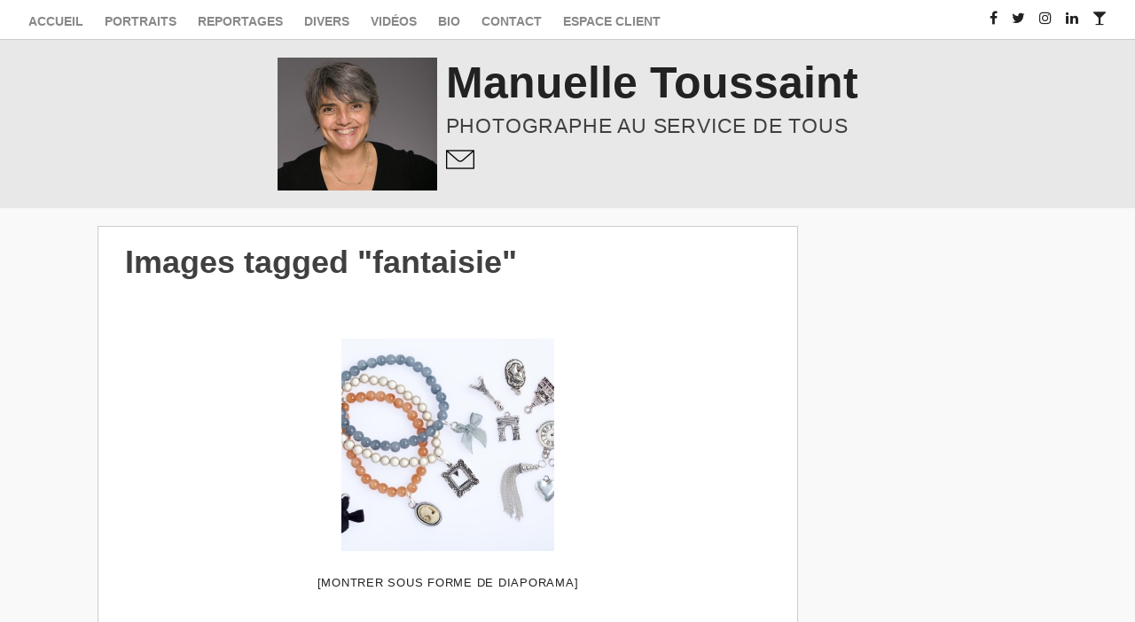

--- FILE ---
content_type: text/html; charset=UTF-8
request_url: https://www.manuelletoussaint.fr/ngg_tag/fantaisie/
body_size: 17564
content:
<!DOCTYPE html>
<html lang="fr-FR">
<head>
<meta charset="UTF-8">
<meta name="viewport" content="width=device-width, initial-scale=1">
<link rel="profile" href="https://gmpg.org/xfn/11">
<link rel="pingback" href="https://www.manuelletoussaint.fr/xmlrpc.php"> 
<style>
#wpadminbar #wp-admin-bar-wccp_free_top_button .ab-icon:before {
	content: "\f160";
	color: #02CA02;
	top: 3px;
}
#wpadminbar #wp-admin-bar-wccp_free_top_button .ab-icon {
	transform: rotate(45deg);
}
</style>
<meta name='robots' content='index, follow, max-image-preview:large, max-snippet:-1, max-video-preview:-1' />
	<style>img:is([sizes="auto" i], [sizes^="auto," i]) { contain-intrinsic-size: 3000px 1500px }</style>
	
	<!-- This site is optimized with the Yoast SEO plugin v26.8 - https://yoast.com/product/yoast-seo-wordpress/ -->
	<title>Archives des fantaisie - Manuelle Toussaint</title>
	<link rel="canonical" href="https://www.manuelletoussaint.fr/ngg_tag/fantaisie/" />
	<meta property="og:locale" content="fr_FR" />
	<meta property="og:type" content="article" />
	<meta property="og:title" content="Archives des fantaisie - Manuelle Toussaint" />
	<meta property="og:url" content="https://www.manuelletoussaint.fr/ngg_tag/fantaisie/" />
	<meta property="og:site_name" content="Manuelle Toussaint" />
	<meta name="twitter:card" content="summary_large_image" />
	<script type="application/ld+json" class="yoast-schema-graph">{"@context":"https://schema.org","@graph":[{"@type":"CollectionPage","@id":"https://www.manuelletoussaint.fr/ngg_tag/fantaisie/","url":"https://www.manuelletoussaint.fr/ngg_tag/fantaisie/","name":"Archives des fantaisie - Manuelle Toussaint","isPartOf":{"@id":"https://www.manuelletoussaint.fr/#website"},"breadcrumb":{"@id":"https://www.manuelletoussaint.fr/ngg_tag/fantaisie/#breadcrumb"},"inLanguage":"fr-FR"},{"@type":"BreadcrumbList","@id":"https://www.manuelletoussaint.fr/ngg_tag/fantaisie/#breadcrumb","itemListElement":[{"@type":"ListItem","position":1,"name":"Accueil","item":"https://www.manuelletoussaint.fr/"},{"@type":"ListItem","position":2,"name":"fantaisie"}]},{"@type":"WebSite","@id":"https://www.manuelletoussaint.fr/#website","url":"https://www.manuelletoussaint.fr/","name":"Manuelle Toussaint","description":"Photographe au service de tous","potentialAction":[{"@type":"SearchAction","target":{"@type":"EntryPoint","urlTemplate":"https://www.manuelletoussaint.fr/?s={search_term_string}"},"query-input":{"@type":"PropertyValueSpecification","valueRequired":true,"valueName":"search_term_string"}}],"inLanguage":"fr-FR"}]}</script>
	<!-- / Yoast SEO plugin. -->


<link rel="alternate" type="application/rss+xml" title="Manuelle Toussaint &raquo; Flux" href="https://www.manuelletoussaint.fr/feed/" />
<link rel="alternate" type="application/rss+xml" title="Manuelle Toussaint &raquo; Flux des commentaires" href="https://www.manuelletoussaint.fr/comments/feed/" />
<script type="text/javascript">
/* <![CDATA[ */
window._wpemojiSettings = {"baseUrl":"https:\/\/s.w.org\/images\/core\/emoji\/16.0.1\/72x72\/","ext":".png","svgUrl":"https:\/\/s.w.org\/images\/core\/emoji\/16.0.1\/svg\/","svgExt":".svg","source":{"concatemoji":"https:\/\/www.manuelletoussaint.fr\/wp-includes\/js\/wp-emoji-release.min.js?ver=50236d94eb3a35494a31f21eb6f1dad8"}};
/*! This file is auto-generated */
!function(s,n){var o,i,e;function c(e){try{var t={supportTests:e,timestamp:(new Date).valueOf()};sessionStorage.setItem(o,JSON.stringify(t))}catch(e){}}function p(e,t,n){e.clearRect(0,0,e.canvas.width,e.canvas.height),e.fillText(t,0,0);var t=new Uint32Array(e.getImageData(0,0,e.canvas.width,e.canvas.height).data),a=(e.clearRect(0,0,e.canvas.width,e.canvas.height),e.fillText(n,0,0),new Uint32Array(e.getImageData(0,0,e.canvas.width,e.canvas.height).data));return t.every(function(e,t){return e===a[t]})}function u(e,t){e.clearRect(0,0,e.canvas.width,e.canvas.height),e.fillText(t,0,0);for(var n=e.getImageData(16,16,1,1),a=0;a<n.data.length;a++)if(0!==n.data[a])return!1;return!0}function f(e,t,n,a){switch(t){case"flag":return n(e,"\ud83c\udff3\ufe0f\u200d\u26a7\ufe0f","\ud83c\udff3\ufe0f\u200b\u26a7\ufe0f")?!1:!n(e,"\ud83c\udde8\ud83c\uddf6","\ud83c\udde8\u200b\ud83c\uddf6")&&!n(e,"\ud83c\udff4\udb40\udc67\udb40\udc62\udb40\udc65\udb40\udc6e\udb40\udc67\udb40\udc7f","\ud83c\udff4\u200b\udb40\udc67\u200b\udb40\udc62\u200b\udb40\udc65\u200b\udb40\udc6e\u200b\udb40\udc67\u200b\udb40\udc7f");case"emoji":return!a(e,"\ud83e\udedf")}return!1}function g(e,t,n,a){var r="undefined"!=typeof WorkerGlobalScope&&self instanceof WorkerGlobalScope?new OffscreenCanvas(300,150):s.createElement("canvas"),o=r.getContext("2d",{willReadFrequently:!0}),i=(o.textBaseline="top",o.font="600 32px Arial",{});return e.forEach(function(e){i[e]=t(o,e,n,a)}),i}function t(e){var t=s.createElement("script");t.src=e,t.defer=!0,s.head.appendChild(t)}"undefined"!=typeof Promise&&(o="wpEmojiSettingsSupports",i=["flag","emoji"],n.supports={everything:!0,everythingExceptFlag:!0},e=new Promise(function(e){s.addEventListener("DOMContentLoaded",e,{once:!0})}),new Promise(function(t){var n=function(){try{var e=JSON.parse(sessionStorage.getItem(o));if("object"==typeof e&&"number"==typeof e.timestamp&&(new Date).valueOf()<e.timestamp+604800&&"object"==typeof e.supportTests)return e.supportTests}catch(e){}return null}();if(!n){if("undefined"!=typeof Worker&&"undefined"!=typeof OffscreenCanvas&&"undefined"!=typeof URL&&URL.createObjectURL&&"undefined"!=typeof Blob)try{var e="postMessage("+g.toString()+"("+[JSON.stringify(i),f.toString(),p.toString(),u.toString()].join(",")+"));",a=new Blob([e],{type:"text/javascript"}),r=new Worker(URL.createObjectURL(a),{name:"wpTestEmojiSupports"});return void(r.onmessage=function(e){c(n=e.data),r.terminate(),t(n)})}catch(e){}c(n=g(i,f,p,u))}t(n)}).then(function(e){for(var t in e)n.supports[t]=e[t],n.supports.everything=n.supports.everything&&n.supports[t],"flag"!==t&&(n.supports.everythingExceptFlag=n.supports.everythingExceptFlag&&n.supports[t]);n.supports.everythingExceptFlag=n.supports.everythingExceptFlag&&!n.supports.flag,n.DOMReady=!1,n.readyCallback=function(){n.DOMReady=!0}}).then(function(){return e}).then(function(){var e;n.supports.everything||(n.readyCallback(),(e=n.source||{}).concatemoji?t(e.concatemoji):e.wpemoji&&e.twemoji&&(t(e.twemoji),t(e.wpemoji)))}))}((window,document),window._wpemojiSettings);
/* ]]> */
</script>
<link rel='stylesheet' id='sbi_styles-css' href='https://www.manuelletoussaint.fr/wp-content/plugins/instagram-feed/css/sbi-styles.min.css?ver=6.10.0' type='text/css' media='all' />
<style id='wp-emoji-styles-inline-css' type='text/css'>

	img.wp-smiley, img.emoji {
		display: inline !important;
		border: none !important;
		box-shadow: none !important;
		height: 1em !important;
		width: 1em !important;
		margin: 0 0.07em !important;
		vertical-align: -0.1em !important;
		background: none !important;
		padding: 0 !important;
	}
</style>
<link rel='stylesheet' id='wp-block-library-css' href='https://www.manuelletoussaint.fr/wp-includes/css/dist/block-library/style.min.css?ver=50236d94eb3a35494a31f21eb6f1dad8' type='text/css' media='all' />
<style id='classic-theme-styles-inline-css' type='text/css'>
/*! This file is auto-generated */
.wp-block-button__link{color:#fff;background-color:#32373c;border-radius:9999px;box-shadow:none;text-decoration:none;padding:calc(.667em + 2px) calc(1.333em + 2px);font-size:1.125em}.wp-block-file__button{background:#32373c;color:#fff;text-decoration:none}
</style>
<link rel='stylesheet' id='wp-components-css' href='https://www.manuelletoussaint.fr/wp-includes/css/dist/components/style.min.css?ver=50236d94eb3a35494a31f21eb6f1dad8' type='text/css' media='all' />
<link rel='stylesheet' id='wp-preferences-css' href='https://www.manuelletoussaint.fr/wp-includes/css/dist/preferences/style.min.css?ver=50236d94eb3a35494a31f21eb6f1dad8' type='text/css' media='all' />
<link rel='stylesheet' id='wp-block-editor-css' href='https://www.manuelletoussaint.fr/wp-includes/css/dist/block-editor/style.min.css?ver=50236d94eb3a35494a31f21eb6f1dad8' type='text/css' media='all' />
<link rel='stylesheet' id='popup-maker-block-library-style-css' href='https://www.manuelletoussaint.fr/wp-content/plugins/popup-maker/dist/packages/block-library-style.css?ver=dbea705cfafe089d65f1' type='text/css' media='all' />
<style id='global-styles-inline-css' type='text/css'>
:root{--wp--preset--aspect-ratio--square: 1;--wp--preset--aspect-ratio--4-3: 4/3;--wp--preset--aspect-ratio--3-4: 3/4;--wp--preset--aspect-ratio--3-2: 3/2;--wp--preset--aspect-ratio--2-3: 2/3;--wp--preset--aspect-ratio--16-9: 16/9;--wp--preset--aspect-ratio--9-16: 9/16;--wp--preset--color--black: #000000;--wp--preset--color--cyan-bluish-gray: #abb8c3;--wp--preset--color--white: #ffffff;--wp--preset--color--pale-pink: #f78da7;--wp--preset--color--vivid-red: #cf2e2e;--wp--preset--color--luminous-vivid-orange: #ff6900;--wp--preset--color--luminous-vivid-amber: #fcb900;--wp--preset--color--light-green-cyan: #7bdcb5;--wp--preset--color--vivid-green-cyan: #00d084;--wp--preset--color--pale-cyan-blue: #8ed1fc;--wp--preset--color--vivid-cyan-blue: #0693e3;--wp--preset--color--vivid-purple: #9b51e0;--wp--preset--gradient--vivid-cyan-blue-to-vivid-purple: linear-gradient(135deg,rgba(6,147,227,1) 0%,rgb(155,81,224) 100%);--wp--preset--gradient--light-green-cyan-to-vivid-green-cyan: linear-gradient(135deg,rgb(122,220,180) 0%,rgb(0,208,130) 100%);--wp--preset--gradient--luminous-vivid-amber-to-luminous-vivid-orange: linear-gradient(135deg,rgba(252,185,0,1) 0%,rgba(255,105,0,1) 100%);--wp--preset--gradient--luminous-vivid-orange-to-vivid-red: linear-gradient(135deg,rgba(255,105,0,1) 0%,rgb(207,46,46) 100%);--wp--preset--gradient--very-light-gray-to-cyan-bluish-gray: linear-gradient(135deg,rgb(238,238,238) 0%,rgb(169,184,195) 100%);--wp--preset--gradient--cool-to-warm-spectrum: linear-gradient(135deg,rgb(74,234,220) 0%,rgb(151,120,209) 20%,rgb(207,42,186) 40%,rgb(238,44,130) 60%,rgb(251,105,98) 80%,rgb(254,248,76) 100%);--wp--preset--gradient--blush-light-purple: linear-gradient(135deg,rgb(255,206,236) 0%,rgb(152,150,240) 100%);--wp--preset--gradient--blush-bordeaux: linear-gradient(135deg,rgb(254,205,165) 0%,rgb(254,45,45) 50%,rgb(107,0,62) 100%);--wp--preset--gradient--luminous-dusk: linear-gradient(135deg,rgb(255,203,112) 0%,rgb(199,81,192) 50%,rgb(65,88,208) 100%);--wp--preset--gradient--pale-ocean: linear-gradient(135deg,rgb(255,245,203) 0%,rgb(182,227,212) 50%,rgb(51,167,181) 100%);--wp--preset--gradient--electric-grass: linear-gradient(135deg,rgb(202,248,128) 0%,rgb(113,206,126) 100%);--wp--preset--gradient--midnight: linear-gradient(135deg,rgb(2,3,129) 0%,rgb(40,116,252) 100%);--wp--preset--font-size--small: 13px;--wp--preset--font-size--medium: 20px;--wp--preset--font-size--large: 36px;--wp--preset--font-size--x-large: 42px;--wp--preset--spacing--20: 0.44rem;--wp--preset--spacing--30: 0.67rem;--wp--preset--spacing--40: 1rem;--wp--preset--spacing--50: 1.5rem;--wp--preset--spacing--60: 2.25rem;--wp--preset--spacing--70: 3.38rem;--wp--preset--spacing--80: 5.06rem;--wp--preset--shadow--natural: 6px 6px 9px rgba(0, 0, 0, 0.2);--wp--preset--shadow--deep: 12px 12px 50px rgba(0, 0, 0, 0.4);--wp--preset--shadow--sharp: 6px 6px 0px rgba(0, 0, 0, 0.2);--wp--preset--shadow--outlined: 6px 6px 0px -3px rgba(255, 255, 255, 1), 6px 6px rgba(0, 0, 0, 1);--wp--preset--shadow--crisp: 6px 6px 0px rgba(0, 0, 0, 1);}:where(.is-layout-flex){gap: 0.5em;}:where(.is-layout-grid){gap: 0.5em;}body .is-layout-flex{display: flex;}.is-layout-flex{flex-wrap: wrap;align-items: center;}.is-layout-flex > :is(*, div){margin: 0;}body .is-layout-grid{display: grid;}.is-layout-grid > :is(*, div){margin: 0;}:where(.wp-block-columns.is-layout-flex){gap: 2em;}:where(.wp-block-columns.is-layout-grid){gap: 2em;}:where(.wp-block-post-template.is-layout-flex){gap: 1.25em;}:where(.wp-block-post-template.is-layout-grid){gap: 1.25em;}.has-black-color{color: var(--wp--preset--color--black) !important;}.has-cyan-bluish-gray-color{color: var(--wp--preset--color--cyan-bluish-gray) !important;}.has-white-color{color: var(--wp--preset--color--white) !important;}.has-pale-pink-color{color: var(--wp--preset--color--pale-pink) !important;}.has-vivid-red-color{color: var(--wp--preset--color--vivid-red) !important;}.has-luminous-vivid-orange-color{color: var(--wp--preset--color--luminous-vivid-orange) !important;}.has-luminous-vivid-amber-color{color: var(--wp--preset--color--luminous-vivid-amber) !important;}.has-light-green-cyan-color{color: var(--wp--preset--color--light-green-cyan) !important;}.has-vivid-green-cyan-color{color: var(--wp--preset--color--vivid-green-cyan) !important;}.has-pale-cyan-blue-color{color: var(--wp--preset--color--pale-cyan-blue) !important;}.has-vivid-cyan-blue-color{color: var(--wp--preset--color--vivid-cyan-blue) !important;}.has-vivid-purple-color{color: var(--wp--preset--color--vivid-purple) !important;}.has-black-background-color{background-color: var(--wp--preset--color--black) !important;}.has-cyan-bluish-gray-background-color{background-color: var(--wp--preset--color--cyan-bluish-gray) !important;}.has-white-background-color{background-color: var(--wp--preset--color--white) !important;}.has-pale-pink-background-color{background-color: var(--wp--preset--color--pale-pink) !important;}.has-vivid-red-background-color{background-color: var(--wp--preset--color--vivid-red) !important;}.has-luminous-vivid-orange-background-color{background-color: var(--wp--preset--color--luminous-vivid-orange) !important;}.has-luminous-vivid-amber-background-color{background-color: var(--wp--preset--color--luminous-vivid-amber) !important;}.has-light-green-cyan-background-color{background-color: var(--wp--preset--color--light-green-cyan) !important;}.has-vivid-green-cyan-background-color{background-color: var(--wp--preset--color--vivid-green-cyan) !important;}.has-pale-cyan-blue-background-color{background-color: var(--wp--preset--color--pale-cyan-blue) !important;}.has-vivid-cyan-blue-background-color{background-color: var(--wp--preset--color--vivid-cyan-blue) !important;}.has-vivid-purple-background-color{background-color: var(--wp--preset--color--vivid-purple) !important;}.has-black-border-color{border-color: var(--wp--preset--color--black) !important;}.has-cyan-bluish-gray-border-color{border-color: var(--wp--preset--color--cyan-bluish-gray) !important;}.has-white-border-color{border-color: var(--wp--preset--color--white) !important;}.has-pale-pink-border-color{border-color: var(--wp--preset--color--pale-pink) !important;}.has-vivid-red-border-color{border-color: var(--wp--preset--color--vivid-red) !important;}.has-luminous-vivid-orange-border-color{border-color: var(--wp--preset--color--luminous-vivid-orange) !important;}.has-luminous-vivid-amber-border-color{border-color: var(--wp--preset--color--luminous-vivid-amber) !important;}.has-light-green-cyan-border-color{border-color: var(--wp--preset--color--light-green-cyan) !important;}.has-vivid-green-cyan-border-color{border-color: var(--wp--preset--color--vivid-green-cyan) !important;}.has-pale-cyan-blue-border-color{border-color: var(--wp--preset--color--pale-cyan-blue) !important;}.has-vivid-cyan-blue-border-color{border-color: var(--wp--preset--color--vivid-cyan-blue) !important;}.has-vivid-purple-border-color{border-color: var(--wp--preset--color--vivid-purple) !important;}.has-vivid-cyan-blue-to-vivid-purple-gradient-background{background: var(--wp--preset--gradient--vivid-cyan-blue-to-vivid-purple) !important;}.has-light-green-cyan-to-vivid-green-cyan-gradient-background{background: var(--wp--preset--gradient--light-green-cyan-to-vivid-green-cyan) !important;}.has-luminous-vivid-amber-to-luminous-vivid-orange-gradient-background{background: var(--wp--preset--gradient--luminous-vivid-amber-to-luminous-vivid-orange) !important;}.has-luminous-vivid-orange-to-vivid-red-gradient-background{background: var(--wp--preset--gradient--luminous-vivid-orange-to-vivid-red) !important;}.has-very-light-gray-to-cyan-bluish-gray-gradient-background{background: var(--wp--preset--gradient--very-light-gray-to-cyan-bluish-gray) !important;}.has-cool-to-warm-spectrum-gradient-background{background: var(--wp--preset--gradient--cool-to-warm-spectrum) !important;}.has-blush-light-purple-gradient-background{background: var(--wp--preset--gradient--blush-light-purple) !important;}.has-blush-bordeaux-gradient-background{background: var(--wp--preset--gradient--blush-bordeaux) !important;}.has-luminous-dusk-gradient-background{background: var(--wp--preset--gradient--luminous-dusk) !important;}.has-pale-ocean-gradient-background{background: var(--wp--preset--gradient--pale-ocean) !important;}.has-electric-grass-gradient-background{background: var(--wp--preset--gradient--electric-grass) !important;}.has-midnight-gradient-background{background: var(--wp--preset--gradient--midnight) !important;}.has-small-font-size{font-size: var(--wp--preset--font-size--small) !important;}.has-medium-font-size{font-size: var(--wp--preset--font-size--medium) !important;}.has-large-font-size{font-size: var(--wp--preset--font-size--large) !important;}.has-x-large-font-size{font-size: var(--wp--preset--font-size--x-large) !important;}
:where(.wp-block-post-template.is-layout-flex){gap: 1.25em;}:where(.wp-block-post-template.is-layout-grid){gap: 1.25em;}
:where(.wp-block-columns.is-layout-flex){gap: 2em;}:where(.wp-block-columns.is-layout-grid){gap: 2em;}
:root :where(.wp-block-pullquote){font-size: 1.5em;line-height: 1.6;}
</style>
<link rel='stylesheet' id='contact-form-7-css' href='https://www.manuelletoussaint.fr/wp-content/plugins/contact-form-7/includes/css/styles.css?ver=6.1.4' type='text/css' media='all' />
<link rel='stylesheet' id='ngg_trigger_buttons-css' href='https://www.manuelletoussaint.fr/wp-content/plugins/nextgen-gallery/static/GalleryDisplay/trigger_buttons.css?ver=4.0.4' type='text/css' media='all' />
<link rel='stylesheet' id='fancybox-0-css' href='https://www.manuelletoussaint.fr/wp-content/plugins/nextgen-gallery/static/Lightbox/fancybox/jquery.fancybox-1.3.4.css?ver=4.0.4' type='text/css' media='all' />
<link rel='stylesheet' id='fontawesome_v4_shim_style-css' href='https://www.manuelletoussaint.fr/wp-content/plugins/nextgen-gallery/static/FontAwesome/css/v4-shims.min.css?ver=50236d94eb3a35494a31f21eb6f1dad8' type='text/css' media='all' />
<link rel='stylesheet' id='fontawesome-css' href='https://www.manuelletoussaint.fr/wp-content/plugins/nextgen-gallery/static/FontAwesome/css/all.min.css?ver=50236d94eb3a35494a31f21eb6f1dad8' type='text/css' media='all' />
<link rel='stylesheet' id='nextgen_pagination_style-css' href='https://www.manuelletoussaint.fr/wp-content/plugins/nextgen-gallery/static/GalleryDisplay/pagination_style.css?ver=4.0.4' type='text/css' media='all' />
<link rel='stylesheet' id='nextgen_basic_thumbnails_style-css' href='https://www.manuelletoussaint.fr/wp-content/plugins/nextgen-gallery/static/Thumbnails/nextgen_basic_thumbnails.css?ver=4.0.4' type='text/css' media='all' />
<link rel='stylesheet' id='cmplz-general-css' href='https://www.manuelletoussaint.fr/wp-content/plugins/complianz-gdpr/assets/css/cookieblocker.min.css?ver=1765997187' type='text/css' media='all' />
<link rel='stylesheet' id='parent-style-css' href='https://www.manuelletoussaint.fr/wp-content/themes/resi/style.css?ver=50236d94eb3a35494a31f21eb6f1dad8' type='text/css' media='all' />
<link rel='stylesheet' id='resi-style-css' href='https://www.manuelletoussaint.fr/wp-content/themes/resi_child/style.css?ver=50236d94eb3a35494a31f21eb6f1dad8' type='text/css' media='all' />
<link rel='stylesheet' id='resi-new-font-awesome-css' href='https://www.manuelletoussaint.fr/wp-content/themes/resi/fonts/css/all.css?ver=50236d94eb3a35494a31f21eb6f1dad8' type='text/css' media='all' />
<link rel='stylesheet' id='resi-font-awesome-css' href='https://www.manuelletoussaint.fr/wp-content/themes/resi/fonts/font-awesome.css?ver=50236d94eb3a35494a31f21eb6f1dad8' type='text/css' media='all' />
<link rel='stylesheet' id='resi-animate-css' href='https://www.manuelletoussaint.fr/wp-content/themes/resi/css/animate.css?ver=50236d94eb3a35494a31f21eb6f1dad8' type='text/css' media='all' />
<link rel='stylesheet' id='resi-menu-css' href='https://www.manuelletoussaint.fr/wp-content/themes/resi/css/jPushMenu.css?ver=50236d94eb3a35494a31f21eb6f1dad8' type='text/css' media='all' />
<link rel='stylesheet' id='fancybox-css' href='https://www.manuelletoussaint.fr/wp-content/plugins/easy-fancybox/fancybox/1.5.4/jquery.fancybox.min.css?ver=50236d94eb3a35494a31f21eb6f1dad8' type='text/css' media='screen' />
<script type="text/javascript" async src="https://www.manuelletoussaint.fr/wp-content/plugins/burst-statistics/assets/js/timeme/timeme.min.js?ver=1769193945" id="burst-timeme-js"></script>
<script type="text/javascript" async src="https://www.manuelletoussaint.fr/wp-content/uploads/burst/js/burst.min.js?ver=1769241495" id="burst-js"></script>
<script type="text/javascript" src="https://www.manuelletoussaint.fr/wp-includes/js/jquery/jquery.min.js?ver=3.7.1" id="jquery-core-js"></script>
<script type="text/javascript" src="https://www.manuelletoussaint.fr/wp-includes/js/jquery/jquery-migrate.min.js?ver=3.4.1" id="jquery-migrate-js"></script>
<script type="text/javascript" id="photocrati_ajax-js-extra">
/* <![CDATA[ */
var photocrati_ajax = {"url":"https:\/\/www.manuelletoussaint.fr\/index.php?photocrati_ajax=1","rest_url":"https:\/\/www.manuelletoussaint.fr\/wp-json\/","wp_home_url":"https:\/\/www.manuelletoussaint.fr","wp_site_url":"https:\/\/www.manuelletoussaint.fr","wp_root_url":"https:\/\/www.manuelletoussaint.fr","wp_plugins_url":"https:\/\/www.manuelletoussaint.fr\/wp-content\/plugins","wp_content_url":"https:\/\/www.manuelletoussaint.fr\/wp-content","wp_includes_url":"https:\/\/www.manuelletoussaint.fr\/wp-includes\/","ngg_param_slug":"nggallery","rest_nonce":"ebb71bcaf5"};
/* ]]> */
</script>
<script type="text/javascript" src="https://www.manuelletoussaint.fr/wp-content/plugins/nextgen-gallery/static/Legacy/ajax.min.js?ver=4.0.4" id="photocrati_ajax-js"></script>
<script type="text/javascript" src="https://www.manuelletoussaint.fr/wp-content/plugins/nextgen-gallery/static/FontAwesome/js/v4-shims.min.js?ver=5.3.1" id="fontawesome_v4_shim-js"></script>
<script type="text/javascript" defer crossorigin="anonymous" data-auto-replace-svg="false" data-keep-original-source="false" data-search-pseudo-elements src="https://www.manuelletoussaint.fr/wp-content/plugins/nextgen-gallery/static/FontAwesome/js/all.min.js?ver=5.3.1" id="fontawesome-js"></script>
<script type="text/javascript" src="https://www.manuelletoussaint.fr/wp-content/plugins/nextgen-gallery/static/Thumbnails/nextgen_basic_thumbnails.js?ver=4.0.4" id="nextgen_basic_thumbnails_script-js"></script>
<link rel="https://api.w.org/" href="https://www.manuelletoussaint.fr/wp-json/" /><link rel="alternate" title="JSON" type="application/json" href="https://www.manuelletoussaint.fr/wp-json/wp/v2/posts/0" /><link rel="EditURI" type="application/rsd+xml" title="RSD" href="https://www.manuelletoussaint.fr/xmlrpc.php?rsd" />
<link rel="alternate" title="oEmbed (JSON)" type="application/json+oembed" href="https://www.manuelletoussaint.fr/wp-json/oembed/1.0/embed?url" />
<link rel="alternate" title="oEmbed (XML)" type="text/xml+oembed" href="https://www.manuelletoussaint.fr/wp-json/oembed/1.0/embed?url&#038;format=xml" />
<script id="wpcp_disable_selection" type="text/javascript">
var image_save_msg='You are not allowed to save images!';
	var no_menu_msg='Context Menu disabled!';
	var smessage = "Content is protected !!";

function disableEnterKey(e)
{
	var elemtype = e.target.tagName;
	
	elemtype = elemtype.toUpperCase();
	
	if (elemtype == "TEXT" || elemtype == "TEXTAREA" || elemtype == "INPUT" || elemtype == "PASSWORD" || elemtype == "SELECT" || elemtype == "OPTION" || elemtype == "EMBED")
	{
		elemtype = 'TEXT';
	}
	
	if (e.ctrlKey){
     var key;
     if(window.event)
          key = window.event.keyCode;     //IE
     else
          key = e.which;     //firefox (97)
    //if (key != 17) alert(key);
     if (elemtype!= 'TEXT' && (key == 97 || key == 65 || key == 67 || key == 99 || key == 88 || key == 120 || key == 26 || key == 85  || key == 86 || key == 83 || key == 43 || key == 73))
     {
		if(wccp_free_iscontenteditable(e)) return true;
		show_wpcp_message('You are not allowed to copy content or view source');
		return false;
     }else
     	return true;
     }
}


/*For contenteditable tags*/
function wccp_free_iscontenteditable(e)
{
	var e = e || window.event; // also there is no e.target property in IE. instead IE uses window.event.srcElement
  	
	var target = e.target || e.srcElement;

	var elemtype = e.target.nodeName;
	
	elemtype = elemtype.toUpperCase();
	
	var iscontenteditable = "false";
		
	if(typeof target.getAttribute!="undefined" ) iscontenteditable = target.getAttribute("contenteditable"); // Return true or false as string
	
	var iscontenteditable2 = false;
	
	if(typeof target.isContentEditable!="undefined" ) iscontenteditable2 = target.isContentEditable; // Return true or false as boolean

	if(target.parentElement.isContentEditable) iscontenteditable2 = true;
	
	if (iscontenteditable == "true" || iscontenteditable2 == true)
	{
		if(typeof target.style!="undefined" ) target.style.cursor = "text";
		
		return true;
	}
}

////////////////////////////////////
function disable_copy(e)
{	
	var e = e || window.event; // also there is no e.target property in IE. instead IE uses window.event.srcElement
	
	var elemtype = e.target.tagName;
	
	elemtype = elemtype.toUpperCase();
	
	if (elemtype == "TEXT" || elemtype == "TEXTAREA" || elemtype == "INPUT" || elemtype == "PASSWORD" || elemtype == "SELECT" || elemtype == "OPTION" || elemtype == "EMBED")
	{
		elemtype = 'TEXT';
	}
	
	if(wccp_free_iscontenteditable(e)) return true;
	
	var isSafari = /Safari/.test(navigator.userAgent) && /Apple Computer/.test(navigator.vendor);
	
	var checker_IMG = '';
	if (elemtype == "IMG" && checker_IMG == 'checked' && e.detail >= 2) {show_wpcp_message(alertMsg_IMG);return false;}
	if (elemtype != "TEXT")
	{
		if (smessage !== "" && e.detail == 2)
			show_wpcp_message(smessage);
		
		if (isSafari)
			return true;
		else
			return false;
	}	
}

//////////////////////////////////////////
function disable_copy_ie()
{
	var e = e || window.event;
	var elemtype = window.event.srcElement.nodeName;
	elemtype = elemtype.toUpperCase();
	if(wccp_free_iscontenteditable(e)) return true;
	if (elemtype == "IMG") {show_wpcp_message(alertMsg_IMG);return false;}
	if (elemtype != "TEXT" && elemtype != "TEXTAREA" && elemtype != "INPUT" && elemtype != "PASSWORD" && elemtype != "SELECT" && elemtype != "OPTION" && elemtype != "EMBED")
	{
		return false;
	}
}	
function reEnable()
{
	return true;
}
document.onkeydown = disableEnterKey;
document.onselectstart = disable_copy_ie;
if(navigator.userAgent.indexOf('MSIE')==-1)
{
	document.onmousedown = disable_copy;
	document.onclick = reEnable;
}
function disableSelection(target)
{
    //For IE This code will work
    if (typeof target.onselectstart!="undefined")
    target.onselectstart = disable_copy_ie;
    
    //For Firefox This code will work
    else if (typeof target.style.MozUserSelect!="undefined")
    {target.style.MozUserSelect="none";}
    
    //All other  (ie: Opera) This code will work
    else
    target.onmousedown=function(){return false}
    target.style.cursor = "default";
}
//Calling the JS function directly just after body load
window.onload = function(){disableSelection(document.body);};

//////////////////special for safari Start////////////////
var onlongtouch;
var timer;
var touchduration = 1000; //length of time we want the user to touch before we do something

var elemtype = "";
function touchstart(e) {
	var e = e || window.event;
  // also there is no e.target property in IE.
  // instead IE uses window.event.srcElement
  	var target = e.target || e.srcElement;
	
	elemtype = window.event.srcElement.nodeName;
	
	elemtype = elemtype.toUpperCase();
	
	if(!wccp_pro_is_passive()) e.preventDefault();
	if (!timer) {
		timer = setTimeout(onlongtouch, touchduration);
	}
}

function touchend() {
    //stops short touches from firing the event
    if (timer) {
        clearTimeout(timer);
        timer = null;
    }
	onlongtouch();
}

onlongtouch = function(e) { //this will clear the current selection if anything selected
	
	if (elemtype != "TEXT" && elemtype != "TEXTAREA" && elemtype != "INPUT" && elemtype != "PASSWORD" && elemtype != "SELECT" && elemtype != "EMBED" && elemtype != "OPTION")	
	{
		if (window.getSelection) {
			if (window.getSelection().empty) {  // Chrome
			window.getSelection().empty();
			} else if (window.getSelection().removeAllRanges) {  // Firefox
			window.getSelection().removeAllRanges();
			}
		} else if (document.selection) {  // IE?
			document.selection.empty();
		}
		return false;
	}
};

document.addEventListener("DOMContentLoaded", function(event) { 
    window.addEventListener("touchstart", touchstart, false);
    window.addEventListener("touchend", touchend, false);
});

function wccp_pro_is_passive() {

  var cold = false,
  hike = function() {};

  try {
	  const object1 = {};
  var aid = Object.defineProperty(object1, 'passive', {
  get() {cold = true}
  });
  window.addEventListener('test', hike, aid);
  window.removeEventListener('test', hike, aid);
  } catch (e) {}

  return cold;
}
/*special for safari End*/
</script>
<script id="wpcp_disable_Right_Click" type="text/javascript">
document.ondragstart = function() { return false;}
	function nocontext(e) {
	   return false;
	}
	document.oncontextmenu = nocontext;
</script>
<style>
.unselectable
{
-moz-user-select:none;
-webkit-user-select:none;
cursor: default;
}
html
{
-webkit-touch-callout: none;
-webkit-user-select: none;
-khtml-user-select: none;
-moz-user-select: none;
-ms-user-select: none;
user-select: none;
-webkit-tap-highlight-color: rgba(0,0,0,0);
}
</style>
<script id="wpcp_css_disable_selection" type="text/javascript">
var e = document.getElementsByTagName('body')[0];
if(e)
{
	e.setAttribute('unselectable',"on");
}
</script>
<meta name="ti-site-data" content="[base64]" /><!--[if lt IE 9]>
<script src="https://www.manuelletoussaint.fr/wp-content/themes/resi/js/html5shiv.js"></script>
<![endif]-->
	<!-- resi customizer CSS --> 
	<style> 
	
	
	
		 
		
				
				
		 
		
		  
		
				
		
		
				
				
				
		 
		
				
		 
		
		
		
				
		 
		
				
				
		 
		
		   
		
		   
		
		
		
		
		 
		
		 
		
				
		
		
				
				
		 
		
		
		
		 
		
				
				
				
				
				
		 
		
				
				
		
				
		
		  
		
		.blog-fullwidth .content-area { background-color: transparent !important; } 
		
		
	</style>
      <style>
          .header-cover {
            top:50px;     
           }
      </style>
   <link rel="icon" href="https://www.manuelletoussaint.fr/wp-content/uploads/2017/04/cropped-TestLogo1-32x32.png" sizes="32x32" />
<link rel="icon" href="https://www.manuelletoussaint.fr/wp-content/uploads/2017/04/cropped-TestLogo1-192x192.png" sizes="192x192" />
<link rel="apple-touch-icon" href="https://www.manuelletoussaint.fr/wp-content/uploads/2017/04/cropped-TestLogo1-180x180.png" />
<meta name="msapplication-TileImage" content="https://www.manuelletoussaint.fr/wp-content/uploads/2017/04/cropped-TestLogo1-270x270.png" />
				<style type="text/css" id="c4wp-checkout-css">
					.woocommerce-checkout .c4wp_captcha_field {
						margin-bottom: 10px;
						margin-top: 15px;
						position: relative;
						display: inline-block;
					}
				</style>
							<style type="text/css" id="c4wp-v3-lp-form-css">
				.login #login, .login #lostpasswordform {
					min-width: 350px !important;
				}
				.wpforms-field-c4wp iframe {
					width: 100% !important;
				}
			</style>
			</head>

<body data-rsssl=1 class="wp-singular -template-default page page-id- page-parent wp-theme-resi wp-child-theme-resi_child unselectable" data-burst_id="265" data-burst_type="">
<div id="page" class="hfeed site animated fadeIn delay">
	<a class="skip-link screen-reader-text" href="#content">Skip to content</a>
    
    <div id="nav-header" class="pre-header">
    	<div class="navigation-container">
    	
        	<nav id="site-navigation" class="main-navigation" role="navigation">
         
            	<button class="menu-toggle toggle-menu menu-left push-body" aria-controls="primary-menu" aria-expanded="false">
			 	
					<i class="fa fa-bars"></i> 
            
             	</button>
             
             <div class="menu-menu-1-container"><ul id="primary-menu" class="menu"><li id="menu-item-1325" class="menu-item menu-item-type-post_type menu-item-object-page menu-item-home menu-item-1325"><a href="https://www.manuelletoussaint.fr/">Accueil</a></li>
<li id="menu-item-318" class="menu-item menu-item-type-post_type menu-item-object-page menu-item-has-children menu-item-318"><a href="https://www.manuelletoussaint.fr/portraits/">Portraits</a>
<ul class="sub-menu">
	<li id="menu-item-2430" class="menu-item menu-item-type-post_type menu-item-object-page menu-item-2430"><a href="https://www.manuelletoussaint.fr/portraits/vous/">POUR VOUS !</a></li>
	<li id="menu-item-1998" class="menu-item menu-item-type-post_type menu-item-object-page menu-item-1998"><a href="https://www.manuelletoussaint.fr/corporate/portraits-fond-neutre/">Portraits de vous</a></li>
	<li id="menu-item-1284" class="menu-item menu-item-type-post_type menu-item-object-page menu-item-1284"><a href="https://www.manuelletoussaint.fr/portraits/portraits-tout-en-couleur/">Portraits de stars</a></li>
	<li id="menu-item-1319" class="menu-item menu-item-type-post_type menu-item-object-page menu-item-1319"><a href="https://www.manuelletoussaint.fr/portraits/sur-le-vif/">Sur le vif</a></li>
	<li id="menu-item-1258" class="menu-item menu-item-type-post_type menu-item-object-page menu-item-1258"><a href="https://www.manuelletoussaint.fr/portraits/portraits-nb/">Portraits N&#038;B</a></li>
	<li id="menu-item-1317" class="menu-item menu-item-type-post_type menu-item-object-page menu-item-1317"><a href="https://www.manuelletoussaint.fr/portraits/portraits-de-femmes/">Portraits de femmes</a></li>
	<li id="menu-item-1316" class="menu-item menu-item-type-post_type menu-item-object-page menu-item-1316"><a href="https://www.manuelletoussaint.fr/portraits/portraits-de-drivers/">Portraits de jockeys ou drivers</a></li>
	<li id="menu-item-1313" class="menu-item menu-item-type-post_type menu-item-object-page menu-item-1313"><a href="https://www.manuelletoussaint.fr/portraits/nostalgie/">Nostalgie</a></li>
	<li id="menu-item-1999" class="menu-item menu-item-type-post_type menu-item-object-page menu-item-1999"><a href="https://www.manuelletoussaint.fr/portraits/portraits-en-situation/">Portraits in situ</a></li>
</ul>
</li>
<li id="menu-item-1621" class="menu-item menu-item-type-post_type menu-item-object-page menu-item-has-children menu-item-1621"><a href="https://www.manuelletoussaint.fr/reportages/">Reportages</a>
<ul class="sub-menu">
	<li id="menu-item-1600" class="menu-item menu-item-type-post_type menu-item-object-page menu-item-1600"><a href="https://www.manuelletoussaint.fr/divers/travail-personnel/">Travail personnel</a></li>
	<li id="menu-item-2754" class="menu-item menu-item-type-post_type menu-item-object-page menu-item-has-children menu-item-2754"><a href="https://www.manuelletoussaint.fr/reportages-2/">REPORTAGES</a>
	<ul class="sub-menu">
		<li id="menu-item-1684" class="menu-item menu-item-type-post_type menu-item-object-page menu-item-1684"><a href="https://www.manuelletoussaint.fr/reportages/mimie-mathy-marraine-de-lunicef/">Mimie Mathy, marraine de l’UNICEF</a></li>
		<li id="menu-item-1683" class="menu-item menu-item-type-post_type menu-item-object-page menu-item-1683"><a href="https://www.manuelletoussaint.fr/reportages/reportage-au-ghana/">Victoria Abril au Ghana</a></li>
		<li id="menu-item-2601" class="menu-item menu-item-type-post_type menu-item-object-page menu-item-2601"><a href="https://www.manuelletoussaint.fr/reportages/une-journee-avec-nos-anciens/">Une journée avec nos anciens</a></li>
		<li id="menu-item-2600" class="menu-item menu-item-type-post_type menu-item-object-page menu-item-2600"><a href="https://www.manuelletoussaint.fr/reportages/des-tatouages-apres-une-mastectomie/">Des tatouages après une mastectomie</a></li>
		<li id="menu-item-1902" class="menu-item menu-item-type-post_type menu-item-object-page menu-item-1902"><a href="https://www.manuelletoussaint.fr/reportages/emmanuel-macron/">Emmanuel Macron</a></li>
		<li id="menu-item-1598" class="menu-item menu-item-type-post_type menu-item-object-page menu-item-1598"><a href="https://www.manuelletoussaint.fr/reportages/soiree-jean-paul-guerlain/">Soirée Jean-Paul Guerlain</a></li>
		<li id="menu-item-1636" class="menu-item menu-item-type-post_type menu-item-object-page menu-item-1636"><a href="https://www.manuelletoussaint.fr/reportages/home-stories/">Home stories</a></li>
	</ul>
</li>
	<li id="menu-item-1996" class="menu-item menu-item-type-post_type menu-item-object-page menu-item-1996"><a href="https://www.manuelletoussaint.fr/corporate/">Corporate</a></li>
	<li id="menu-item-1322" class="menu-item menu-item-type-post_type menu-item-object-page menu-item-1322"><a href="https://www.manuelletoussaint.fr/reportages/of-tcatno/">Tournages</a></li>
	<li id="menu-item-1321" class="menu-item menu-item-type-post_type menu-item-object-page menu-item-1321"><a href="https://www.manuelletoussaint.fr/reportages/spectacles/">Spectacles</a></li>
	<li id="menu-item-1320" class="menu-item menu-item-type-post_type menu-item-object-page menu-item-1320"><a href="https://www.manuelletoussaint.fr/reportages/plateaux-de-television/">Plateaux de télévision</a></li>
</ul>
</li>
<li id="menu-item-1212" class="menu-item menu-item-type-post_type menu-item-object-page menu-item-has-children menu-item-1212"><a href="https://www.manuelletoussaint.fr/divers/">Divers</a>
<ul class="sub-menu">
	<li id="menu-item-2026" class="menu-item menu-item-type-post_type menu-item-object-page menu-item-has-children menu-item-2026"><a href="https://www.manuelletoussaint.fr/divers/expositions/">Expositions</a>
	<ul class="sub-menu">
		<li id="menu-item-2028" class="menu-item menu-item-type-post_type menu-item-object-page menu-item-2028"><a href="https://www.manuelletoussaint.fr/divers/expositions/grand-palais-paris/">Grand Palais Paris</a></li>
		<li id="menu-item-2029" class="menu-item menu-item-type-post_type menu-item-object-page menu-item-2029"><a href="https://www.manuelletoussaint.fr/divers/expositions/monte-carlo/">Monte Carlo</a></li>
		<li id="menu-item-2027" class="menu-item menu-item-type-post_type menu-item-object-page menu-item-2027"><a href="https://www.manuelletoussaint.fr/divers/expositions/fete-des-lumieres-lyon/">Fête des Lumières Lyon</a></li>
	</ul>
</li>
	<li id="menu-item-1633" class="menu-item menu-item-type-post_type menu-item-object-page menu-item-1633"><a href="https://www.manuelletoussaint.fr/divers/packshots/">Packshots</a></li>
	<li id="menu-item-1754" class="menu-item menu-item-type-post_type menu-item-object-page menu-item-1754"><a href="https://www.manuelletoussaint.fr/divers/publications/">Publications</a></li>
	<li id="menu-item-1731" class="menu-item menu-item-type-post_type menu-item-object-page menu-item-1731"><a href="https://www.manuelletoussaint.fr/divers/3d-stereo/">3D / Stéréo</a></li>
	<li id="menu-item-1354" class="menu-item menu-item-type-custom menu-item-object-custom menu-item-1354"><a target="_blank" href="https://www.instagram.com/manuelleparis/">Instantanés</a></li>
</ul>
</li>
<li id="menu-item-367" class="menu-item menu-item-type-post_type menu-item-object-page menu-item-has-children menu-item-367"><a href="https://www.manuelletoussaint.fr/videos/">Vidéos</a>
<ul class="sub-menu">
	<li id="menu-item-1192" class="menu-item menu-item-type-post_type menu-item-object-page menu-item-1192"><a href="https://www.manuelletoussaint.fr/videos/video-lors-du-festival-de-television-de-monte-carlo/">Festival de télévision de Monte Carlo 2009</a></li>
</ul>
</li>
<li id="menu-item-1324" class="menu-item menu-item-type-post_type menu-item-object-page menu-item-1324"><a href="https://www.manuelletoussaint.fr/about-me/">Bio</a></li>
<li id="menu-item-2230" class="menu-item menu-item-type-post_type menu-item-object-page menu-item-2230"><a href="https://www.manuelletoussaint.fr/contact/">Contact</a></li>
<li id="menu-item-2285" class="menu-item menu-item-type-post_type menu-item-object-page menu-item-2285"><a href="https://www.manuelletoussaint.fr/espace-client/">ESPACE CLIENT</a></li>
</ul></div>             
        	</nav><!-- #site-navigation -->
            
     	</div>
        
        
           
        
			<div class="social-container"> 
        
        		
	<div id="menu-social" class="menu"><ul id="menu-social-items" class="menu-items"><li id="menu-item-1327" class="menu-item menu-item-type-custom menu-item-object-custom menu-item-1327"><a target="_blank" href="https://www.facebook.com/Manuelle-Toussaint-Photographe-130290113670271/"><span class="screen-reader-text"><i class="fa fa-facebook-official" aria-hidden="true"></i></span></a></li>
<li id="menu-item-1328" class="menu-item menu-item-type-custom menu-item-object-custom menu-item-1328"><a target="_blank" href="https://twitter.com/manuelleclic"><span class="screen-reader-text"><i class="fa fa-twitter" aria-hidden="true"></i></span></a></li>
<li id="menu-item-1329" class="menu-item menu-item-type-custom menu-item-object-custom menu-item-1329"><a target="_blank" href="https://www.instagram.com/manuelleparis/"><span class="screen-reader-text"><i class="fa fa-instagram" aria-hidden="true"></i></span></a></li>
<li id="menu-item-1330" class="menu-item menu-item-type-custom menu-item-object-custom menu-item-1330"><a target="_blank" href="https://www.linkedin.com/in/manuelle-toussaint-31233330"><span class="screen-reader-text"><i class="fa fa-linkedin" aria-hidden="true"></i></span></a></li>
<li id="menu-item-1331" class="menu-item menu-item-type-custom menu-item-object-custom menu-item-1331"><a href="https://www.manuelletoussaint.fr/contact/"><span class="screen-reader-text"><i class="fa fa-envelope" aria-hidden="true"></i></span></a></li>
</ul></div>
             
        	</div>
            
                
        
    </div>
    

	<header id="masthead" class="site-header" role="banner">
    	<div class="grid grid-pad">
        	<div class="col-1-1">
            
                <div class="site-branding">
                	
					            
    					<hgroup>
       						<h1 class='site-title'> 
                            
                    			<a href='https://www.manuelletoussaint.fr/' title='Manuelle Toussaint' rel='home'>
									Manuelle Toussaint                    			</a>
                                
                    		</h1>
    					</hgroup>
                
					        			
								<p class="site-description">
									Photographe au service de tous 
								</p>
                        
													
					        
					<a href="https://www.manuelletoussaint.fr/contact/"><img src="https://www.manuelletoussaint.fr/wp-content/uploads/2018/03/Envelope-2-icon.png" alt="message"></a>
                    
                </div><!-- .site-branding -->
                
        	</div>
      	</div>
	</header><!-- #masthead --> 
    
    <nav class="cbp-spmenu cbp-spmenu-vertical cbp-spmenu-left">
        <div class="menu-menu-1-container"><ul id="primary-menu" class="menu"><li class="menu-item menu-item-type-post_type menu-item-object-page menu-item-home menu-item-1325"><a href="https://www.manuelletoussaint.fr/">Accueil</a></li>
<li class="menu-item menu-item-type-post_type menu-item-object-page menu-item-has-children menu-item-318"><a href="https://www.manuelletoussaint.fr/portraits/">Portraits</a>
<ul class="sub-menu">
	<li class="menu-item menu-item-type-post_type menu-item-object-page menu-item-2430"><a href="https://www.manuelletoussaint.fr/portraits/vous/">POUR VOUS !</a></li>
	<li class="menu-item menu-item-type-post_type menu-item-object-page menu-item-1998"><a href="https://www.manuelletoussaint.fr/corporate/portraits-fond-neutre/">Portraits de vous</a></li>
	<li class="menu-item menu-item-type-post_type menu-item-object-page menu-item-1284"><a href="https://www.manuelletoussaint.fr/portraits/portraits-tout-en-couleur/">Portraits de stars</a></li>
	<li class="menu-item menu-item-type-post_type menu-item-object-page menu-item-1319"><a href="https://www.manuelletoussaint.fr/portraits/sur-le-vif/">Sur le vif</a></li>
	<li class="menu-item menu-item-type-post_type menu-item-object-page menu-item-1258"><a href="https://www.manuelletoussaint.fr/portraits/portraits-nb/">Portraits N&#038;B</a></li>
	<li class="menu-item menu-item-type-post_type menu-item-object-page menu-item-1317"><a href="https://www.manuelletoussaint.fr/portraits/portraits-de-femmes/">Portraits de femmes</a></li>
	<li class="menu-item menu-item-type-post_type menu-item-object-page menu-item-1316"><a href="https://www.manuelletoussaint.fr/portraits/portraits-de-drivers/">Portraits de jockeys ou drivers</a></li>
	<li class="menu-item menu-item-type-post_type menu-item-object-page menu-item-1313"><a href="https://www.manuelletoussaint.fr/portraits/nostalgie/">Nostalgie</a></li>
	<li class="menu-item menu-item-type-post_type menu-item-object-page menu-item-1999"><a href="https://www.manuelletoussaint.fr/portraits/portraits-en-situation/">Portraits in situ</a></li>
</ul>
</li>
<li class="menu-item menu-item-type-post_type menu-item-object-page menu-item-has-children menu-item-1621"><a href="https://www.manuelletoussaint.fr/reportages/">Reportages</a>
<ul class="sub-menu">
	<li class="menu-item menu-item-type-post_type menu-item-object-page menu-item-1600"><a href="https://www.manuelletoussaint.fr/divers/travail-personnel/">Travail personnel</a></li>
	<li class="menu-item menu-item-type-post_type menu-item-object-page menu-item-has-children menu-item-2754"><a href="https://www.manuelletoussaint.fr/reportages-2/">REPORTAGES</a>
	<ul class="sub-menu">
		<li class="menu-item menu-item-type-post_type menu-item-object-page menu-item-1684"><a href="https://www.manuelletoussaint.fr/reportages/mimie-mathy-marraine-de-lunicef/">Mimie Mathy, marraine de l’UNICEF</a></li>
		<li class="menu-item menu-item-type-post_type menu-item-object-page menu-item-1683"><a href="https://www.manuelletoussaint.fr/reportages/reportage-au-ghana/">Victoria Abril au Ghana</a></li>
		<li class="menu-item menu-item-type-post_type menu-item-object-page menu-item-2601"><a href="https://www.manuelletoussaint.fr/reportages/une-journee-avec-nos-anciens/">Une journée avec nos anciens</a></li>
		<li class="menu-item menu-item-type-post_type menu-item-object-page menu-item-2600"><a href="https://www.manuelletoussaint.fr/reportages/des-tatouages-apres-une-mastectomie/">Des tatouages après une mastectomie</a></li>
		<li class="menu-item menu-item-type-post_type menu-item-object-page menu-item-1902"><a href="https://www.manuelletoussaint.fr/reportages/emmanuel-macron/">Emmanuel Macron</a></li>
		<li class="menu-item menu-item-type-post_type menu-item-object-page menu-item-1598"><a href="https://www.manuelletoussaint.fr/reportages/soiree-jean-paul-guerlain/">Soirée Jean-Paul Guerlain</a></li>
		<li class="menu-item menu-item-type-post_type menu-item-object-page menu-item-1636"><a href="https://www.manuelletoussaint.fr/reportages/home-stories/">Home stories</a></li>
	</ul>
</li>
	<li class="menu-item menu-item-type-post_type menu-item-object-page menu-item-1996"><a href="https://www.manuelletoussaint.fr/corporate/">Corporate</a></li>
	<li class="menu-item menu-item-type-post_type menu-item-object-page menu-item-1322"><a href="https://www.manuelletoussaint.fr/reportages/of-tcatno/">Tournages</a></li>
	<li class="menu-item menu-item-type-post_type menu-item-object-page menu-item-1321"><a href="https://www.manuelletoussaint.fr/reportages/spectacles/">Spectacles</a></li>
	<li class="menu-item menu-item-type-post_type menu-item-object-page menu-item-1320"><a href="https://www.manuelletoussaint.fr/reportages/plateaux-de-television/">Plateaux de télévision</a></li>
</ul>
</li>
<li class="menu-item menu-item-type-post_type menu-item-object-page menu-item-has-children menu-item-1212"><a href="https://www.manuelletoussaint.fr/divers/">Divers</a>
<ul class="sub-menu">
	<li class="menu-item menu-item-type-post_type menu-item-object-page menu-item-has-children menu-item-2026"><a href="https://www.manuelletoussaint.fr/divers/expositions/">Expositions</a>
	<ul class="sub-menu">
		<li class="menu-item menu-item-type-post_type menu-item-object-page menu-item-2028"><a href="https://www.manuelletoussaint.fr/divers/expositions/grand-palais-paris/">Grand Palais Paris</a></li>
		<li class="menu-item menu-item-type-post_type menu-item-object-page menu-item-2029"><a href="https://www.manuelletoussaint.fr/divers/expositions/monte-carlo/">Monte Carlo</a></li>
		<li class="menu-item menu-item-type-post_type menu-item-object-page menu-item-2027"><a href="https://www.manuelletoussaint.fr/divers/expositions/fete-des-lumieres-lyon/">Fête des Lumières Lyon</a></li>
	</ul>
</li>
	<li class="menu-item menu-item-type-post_type menu-item-object-page menu-item-1633"><a href="https://www.manuelletoussaint.fr/divers/packshots/">Packshots</a></li>
	<li class="menu-item menu-item-type-post_type menu-item-object-page menu-item-1754"><a href="https://www.manuelletoussaint.fr/divers/publications/">Publications</a></li>
	<li class="menu-item menu-item-type-post_type menu-item-object-page menu-item-1731"><a href="https://www.manuelletoussaint.fr/divers/3d-stereo/">3D / Stéréo</a></li>
	<li class="menu-item menu-item-type-custom menu-item-object-custom menu-item-1354"><a target="_blank" href="https://www.instagram.com/manuelleparis/">Instantanés</a></li>
</ul>
</li>
<li class="menu-item menu-item-type-post_type menu-item-object-page menu-item-has-children menu-item-367"><a href="https://www.manuelletoussaint.fr/videos/">Vidéos</a>
<ul class="sub-menu">
	<li class="menu-item menu-item-type-post_type menu-item-object-page menu-item-1192"><a href="https://www.manuelletoussaint.fr/videos/video-lors-du-festival-de-television-de-monte-carlo/">Festival de télévision de Monte Carlo 2009</a></li>
</ul>
</li>
<li class="menu-item menu-item-type-post_type menu-item-object-page menu-item-1324"><a href="https://www.manuelletoussaint.fr/about-me/">Bio</a></li>
<li class="menu-item menu-item-type-post_type menu-item-object-page menu-item-2230"><a href="https://www.manuelletoussaint.fr/contact/">Contact</a></li>
<li class="menu-item menu-item-type-post_type menu-item-object-page menu-item-2285"><a href="https://www.manuelletoussaint.fr/espace-client/">ESPACE CLIENT</a></li>
</ul></div>    </nav>

	<div id="content" class="site-content">

<div class="grid grid-pad solid-background">
	<div class="col-9-12">
        <div id="primary" class="content-area">
            <main id="main" class="site-main" role="main">
    
                    
                    
    <article id="post-0" class="post-0 page type-page status-publish hentry">
        <header class="entry-header">
            <h1 class="entry-title">Images tagged &quot;fantaisie&quot;</h1>                </header>
        <!-- .entry-header -->

        <div class="entry-content">
            <!-- default-view.php -->
<div
	class="ngg-galleryoverview default-view
	 ngg-ajax-pagination-none	"
	id="ngg-gallery-0442a2544dbf4c3ce29c002f48ec85b5-1">

		<!-- Thumbnails -->
				<div id="ngg-image-0" class="ngg-gallery-thumbnail-box
											"
			>
						<div class="ngg-gallery-thumbnail">
			<a href="https://www.manuelletoussaint.fr/wp-content/gallery/natures-mortes/TOUSSAINT_Manuelle_photographe_GriGriDAmour_Nature-morte.jpg"
				title="Bijoux Grigri d&#039;Amour par Véronique Suchet"
				data-src="https://www.manuelletoussaint.fr/wp-content/gallery/natures-mortes/TOUSSAINT_Manuelle_photographe_GriGriDAmour_Nature-morte.jpg"
				data-thumbnail="https://www.manuelletoussaint.fr/wp-content/gallery/natures-mortes/thumbs/thumbs_TOUSSAINT_Manuelle_photographe_GriGriDAmour_Nature-morte.jpg"
				data-image-id="251"
				data-title="Bijoux Grigri d&#039;Amour"
				data-description="Bijoux Grigri d&#039;Amour par Véronique Suchet"
				data-image-slug="toussaint_manuelle_photographe_grigridamour_nature-morte"
				class="ngg-fancybox" rel="0442a2544dbf4c3ce29c002f48ec85b5">
				<img
					title="Bijoux Grigri d&#039;Amour"
					alt="Bijoux Grigri d&#039;Amour"
					src="https://www.manuelletoussaint.fr/wp-content/gallery/natures-mortes/thumbs/thumbs_TOUSSAINT_Manuelle_photographe_GriGriDAmour_Nature-morte.jpg"
					width="240"
					height="240"
					style="max-width:100%;"
				/>
			</a>
		</div>
							</div>
			
	
	<br style="clear: both" />

		<div class="slideshowlink">
		<a href='https://www.manuelletoussaint.fr/ngg_tag/fantaisie/nggallery/slideshow'>[Montrer sous forme de diaporama]</a>

	</div>
	
		<!-- Pagination -->
		<div class='ngg-clear'></div>	</div>

                    </div>
        <!-- .entry-content -->

        <footer class="entry-footer">
                    </footer>
        <!-- .entry-footer -->
    </article>
    <!-- #post-## -->
    
                        
                    
            </main><!-- #main -->
        </div><!-- #primary -->
	</div><!-- col-9-12 -->
    

</div><!-- grid -->


	</div><!-- #content -->

	<div id="pre-footer">
		<div class="grid grid-pad">
			<div class="col-1-3">
				<div id="media_image-2" class="widget widget_media_image"><figure style="width: 100px" class="wp-caption alignnone"><img width="100" height="100" src="https://www.manuelletoussaint.fr/wp-content/uploads/2017/04/cropped-TestLogo1-150x150.png" class="image wp-image-427  attachment-100x100 size-100x100" alt="" style="max-width: 100%; height: auto;" decoding="async" loading="lazy" srcset="https://www.manuelletoussaint.fr/wp-content/uploads/2017/04/cropped-TestLogo1-150x150.png 150w, https://www.manuelletoussaint.fr/wp-content/uploads/2017/04/cropped-TestLogo1-300x300.png 300w, https://www.manuelletoussaint.fr/wp-content/uploads/2017/04/cropped-TestLogo1-270x270.png 270w, https://www.manuelletoussaint.fr/wp-content/uploads/2017/04/cropped-TestLogo1-192x192.png 192w, https://www.manuelletoussaint.fr/wp-content/uploads/2017/04/cropped-TestLogo1-180x180.png 180w, https://www.manuelletoussaint.fr/wp-content/uploads/2017/04/cropped-TestLogo1-32x32.png 32w, https://www.manuelletoussaint.fr/wp-content/uploads/2017/04/cropped-TestLogo1.png 512w" sizes="auto, (max-width: 100px) 100vw, 100px" /><figcaption class="wp-caption-text">Logo Manuelle Toussaint Photographe</figcaption></figure></div><div id="text-6" class="widget widget_text"><h6 class="widgettitle">Site en pleine (re)construction.</h6>			<div class="textwidget"><p>Pardon pour le dérangement !</p>
</div>
		</div><div id="categories-3" class="widget widget_categories"><h6 class="widgettitle">Catégories</h6><form action="https://www.manuelletoussaint.fr" method="get"><label class="screen-reader-text" for="cat">Catégories</label><select  name='cat' id='cat' class='postform'>
	<option value='-1' selected='selected'>Sélectionner une catégorie</option>
</select>
</form><script type="text/javascript">
/* <![CDATA[ */

(function() {
	var dropdown = document.getElementById( "cat" );
	function onCatChange() {
		if ( dropdown.options[ dropdown.selectedIndex ].value > 0 ) {
			dropdown.parentNode.submit();
		}
	}
	dropdown.onchange = onCatChange;
})();

/* ]]> */
</script>
</div>			</div>
			<div class="col-1-3">
				<div id="tag_cloud-9" class="widget widget_tag_cloud"><h6 class="widgettitle">Mots clés</h6><div class="tagcloud"><a href="https://www.manuelletoussaint.fr/ngg_tag/acteur/" class="tag-cloud-link tag-link-178 tag-link-position-1" style="font-size: 12.022988505747pt;" aria-label="acteur (13 éléments)">acteur</a>
<a href="https://www.manuelletoussaint.fr/ngg_tag/actrice/" class="tag-cloud-link tag-link-179 tag-link-position-2" style="font-size: 8pt;" aria-label="actrice (7 éléments)">actrice</a>
<a href="https://www.manuelletoussaint.fr/ngg_tag/americain/" class="tag-cloud-link tag-link-81 tag-link-position-3" style="font-size: 12.827586206897pt;" aria-label="américain (15 éléments)">américain</a>
<a href="https://www.manuelletoussaint.fr/ngg_tag/anonyme/" class="tag-cloud-link tag-link-248 tag-link-position-4" style="font-size: 8.8045977011494pt;" aria-label="anonyme (8 éléments)">anonyme</a>
<a href="https://www.manuelletoussaint.fr/ngg_tag/association-laurette-fugain/" class="tag-cloud-link tag-link-278 tag-link-position-5" style="font-size: 10.252873563218pt;" aria-label="Association Laurette Fugain (10 éléments)">Association Laurette Fugain</a>
<a href="https://www.manuelletoussaint.fr/ngg_tag/asuncion/" class="tag-cloud-link tag-link-227 tag-link-position-6" style="font-size: 10.896551724138pt;" aria-label="Asunción (11 éléments)">Asunción</a>
<a href="https://www.manuelletoussaint.fr/ngg_tag/auteur/" class="tag-cloud-link tag-link-154 tag-link-position-7" style="font-size: 9.6091954022988pt;" aria-label="auteur (9 éléments)">auteur</a>
<a href="https://www.manuelletoussaint.fr/ngg_tag/calendrier-casaques-collection/" class="tag-cloud-link tag-link-118 tag-link-position-8" style="font-size: 8.8045977011494pt;" aria-label="Calendrier &quot;Casaques collection&quot; (8 éléments)">Calendrier &quot;Casaques collection&quot;</a>
<a href="https://www.manuelletoussaint.fr/ngg_tag/chef/" class="tag-cloud-link tag-link-172 tag-link-position-9" style="font-size: 8.8045977011494pt;" aria-label="chef (8 éléments)">chef</a>
<a href="https://www.manuelletoussaint.fr/ngg_tag/cheval/" class="tag-cloud-link tag-link-23 tag-link-position-10" style="font-size: 15.080459770115pt;" aria-label="cheval (21 éléments)">cheval</a>
<a href="https://www.manuelletoussaint.fr/ngg_tag/comedien/" class="tag-cloud-link tag-link-37 tag-link-position-11" style="font-size: 19.103448275862pt;" aria-label="comédien (38 éléments)">comédien</a>
<a href="https://www.manuelletoussaint.fr/ngg_tag/comedienne/" class="tag-cloud-link tag-link-35 tag-link-position-12" style="font-size: 18.942528735632pt;" aria-label="comédienne (37 éléments)">comédienne</a>
<a href="https://www.manuelletoussaint.fr/ngg_tag/corporate/" class="tag-cloud-link tag-link-302 tag-link-position-13" style="font-size: 12.022988505747pt;" aria-label="corporate (13 éléments)">corporate</a>
<a href="https://www.manuelletoussaint.fr/ngg_tag/couverture/" class="tag-cloud-link tag-link-212 tag-link-position-14" style="font-size: 10.252873563218pt;" aria-label="couverture (10 éléments)">couverture</a>
<a href="https://www.manuelletoussaint.fr/ngg_tag/driver/" class="tag-cloud-link tag-link-25 tag-link-position-15" style="font-size: 14.114942528736pt;" aria-label="driver (18 éléments)">driver</a>
<a href="https://www.manuelletoussaint.fr/ngg_tag/enfant/" class="tag-cloud-link tag-link-168 tag-link-position-16" style="font-size: 13.793103448276pt;" aria-label="enfant (17 éléments)">enfant</a>
<a href="https://www.manuelletoussaint.fr/ngg_tag/entraineur/" class="tag-cloud-link tag-link-26 tag-link-position-17" style="font-size: 13.310344827586pt;" aria-label="entraîneur (16 éléments)">entraîneur</a>
<a href="https://www.manuelletoussaint.fr/ngg_tag/exposition/" class="tag-cloud-link tag-link-309 tag-link-position-18" style="font-size: 13.310344827586pt;" aria-label="exposition (16 éléments)">exposition</a>
<a href="https://www.manuelletoussaint.fr/ngg_tag/femme/" class="tag-cloud-link tag-link-109 tag-link-position-19" style="font-size: 22pt;" aria-label="femme (58 éléments)">femme</a>
<a href="https://www.manuelletoussaint.fr/ngg_tag/festival/" class="tag-cloud-link tag-link-82 tag-link-position-20" style="font-size: 17.816091954023pt;" aria-label="festival (31 éléments)">festival</a>
<a href="https://www.manuelletoussaint.fr/ngg_tag/france/" class="tag-cloud-link tag-link-40 tag-link-position-21" style="font-size: 15.080459770115pt;" aria-label="France (21 éléments)">France</a>
<a href="https://www.manuelletoussaint.fr/ngg_tag/francais/" class="tag-cloud-link tag-link-86 tag-link-position-22" style="font-size: 13.310344827586pt;" aria-label="français (16 éléments)">français</a>
<a href="https://www.manuelletoussaint.fr/ngg_tag/grand-palais/" class="tag-cloud-link tag-link-310 tag-link-position-23" style="font-size: 8.8045977011494pt;" aria-label="Grand Palais (8 éléments)">Grand Palais</a>
<a href="https://www.manuelletoussaint.fr/ngg_tag/hotel/" class="tag-cloud-link tag-link-38 tag-link-position-24" style="font-size: 11.379310344828pt;" aria-label="hotel (12 éléments)">hotel</a>
<a href="https://www.manuelletoussaint.fr/ngg_tag/humoriste/" class="tag-cloud-link tag-link-39 tag-link-position-25" style="font-size: 14.114942528736pt;" aria-label="humoriste (18 éléments)">humoriste</a>
<a href="https://www.manuelletoussaint.fr/ngg_tag/jockey/" class="tag-cloud-link tag-link-117 tag-link-position-26" style="font-size: 14.114942528736pt;" aria-label="jockey (18 éléments)">jockey</a>
<a href="https://www.manuelletoussaint.fr/ngg_tag/langue/" class="tag-cloud-link tag-link-279 tag-link-position-27" style="font-size: 9.6091954022988pt;" aria-label="langue (9 éléments)">langue</a>
<a href="https://www.manuelletoussaint.fr/ngg_tag/le-trot/" class="tag-cloud-link tag-link-27 tag-link-position-28" style="font-size: 14.436781609195pt;" aria-label="Le Trot (19 éléments)">Le Trot</a>
<a href="https://www.manuelletoussaint.fr/ngg_tag/magazine/" class="tag-cloud-link tag-link-210 tag-link-position-29" style="font-size: 9.6091954022988pt;" aria-label="magazine (9 éléments)">magazine</a>
<a href="https://www.manuelletoussaint.fr/ngg_tag/marche/" class="tag-cloud-link tag-link-174 tag-link-position-30" style="font-size: 8pt;" aria-label="marché (7 éléments)">marché</a>
<a href="https://www.manuelletoussaint.fr/ngg_tag/monaco/" class="tag-cloud-link tag-link-85 tag-link-position-31" style="font-size: 14.114942528736pt;" aria-label="Monaco (18 éléments)">Monaco</a>
<a href="https://www.manuelletoussaint.fr/ngg_tag/monte-carlo/" class="tag-cloud-link tag-link-84 tag-link-position-32" style="font-size: 13.793103448276pt;" aria-label="Monte Carlo (17 éléments)">Monte Carlo</a>
<a href="https://www.manuelletoussaint.fr/ngg_tag/noir-et-blanc/" class="tag-cloud-link tag-link-280 tag-link-position-33" style="font-size: 8.8045977011494pt;" aria-label="noir et blanc (8 éléments)">noir et blanc</a>
<a href="https://www.manuelletoussaint.fr/ngg_tag/paraguay/" class="tag-cloud-link tag-link-226 tag-link-position-34" style="font-size: 10.896551724138pt;" aria-label="Paraguay (11 éléments)">Paraguay</a>
<a href="https://www.manuelletoussaint.fr/ngg_tag/paris/" class="tag-cloud-link tag-link-36 tag-link-position-35" style="font-size: 19.908045977011pt;" aria-label="Paris (43 éléments)">Paris</a>
<a href="https://www.manuelletoussaint.fr/ngg_tag/pilote/" class="tag-cloud-link tag-link-22 tag-link-position-36" style="font-size: 13.310344827586pt;" aria-label="pilote (16 éléments)">pilote</a>
<a href="https://www.manuelletoussaint.fr/ngg_tag/plateau/" class="tag-cloud-link tag-link-247 tag-link-position-37" style="font-size: 8.8045977011494pt;" aria-label="plateau (8 éléments)">plateau</a>
<a href="https://www.manuelletoussaint.fr/ngg_tag/sida/" class="tag-cloud-link tag-link-167 tag-link-position-38" style="font-size: 9.6091954022988pt;" aria-label="Sida (9 éléments)">Sida</a>
<a href="https://www.manuelletoussaint.fr/ngg_tag/tf1/" class="tag-cloud-link tag-link-198 tag-link-position-39" style="font-size: 8pt;" aria-label="TF1 (7 éléments)">TF1</a>
<a href="https://www.manuelletoussaint.fr/ngg_tag/theatre/" class="tag-cloud-link tag-link-80 tag-link-position-40" style="font-size: 15.402298850575pt;" aria-label="théâtre (22 éléments)">théâtre</a>
<a href="https://www.manuelletoussaint.fr/ngg_tag/tournage/" class="tag-cloud-link tag-link-34 tag-link-position-41" style="font-size: 15.402298850575pt;" aria-label="tournage (22 éléments)">tournage</a>
<a href="https://www.manuelletoussaint.fr/ngg_tag/trotteur/" class="tag-cloud-link tag-link-24 tag-link-position-42" style="font-size: 13.310344827586pt;" aria-label="trotteur (16 éléments)">trotteur</a>
<a href="https://www.manuelletoussaint.fr/ngg_tag/tele/" class="tag-cloud-link tag-link-211 tag-link-position-43" style="font-size: 12.022988505747pt;" aria-label="télé (13 éléments)">télé</a>
<a href="https://www.manuelletoussaint.fr/ngg_tag/telefilm/" class="tag-cloud-link tag-link-201 tag-link-position-44" style="font-size: 12.022988505747pt;" aria-label="téléfilm (13 éléments)">téléfilm</a>
<a href="https://www.manuelletoussaint.fr/ngg_tag/television/" class="tag-cloud-link tag-link-83 tag-link-position-45" style="font-size: 18.620689655172pt;" aria-label="télévision (35 éléments)">télévision</a></div>
</div>			</div>
			<div class="col-1-3">
							
    	<ul class='social-media-icons'>
             
        	            	<li>
                <a href="https://www.facebook.com/ManuelleToussaintPhotographe/" target="_blank">
                <i class="fa fa-facebook"></i>
                </a>
                </li>
			                        	<li>
                <a href="https://twitter.com/manuelleclic" target="_blank">
                <i class="fa fa-twitter"></i>
                </a>
                </li>
			                        	<li>
                <a href="https://www.linkedin.com/in/manuelle-toussaint-31233330/" target="_blank">
                <i class="fa fa-linkedin"></i>
                </a>
                </li>
			                                    	<li>
                <a href="https://www.instagram.com/manuelleparis/" target="_blank">
                <i class="fa fa-instagram"></i>
                </a>
                </li>
			                                                                                                                                     
             
                                                                                                                         
             
             
                        	<li>
                <a href="tel:+33 6 07 48 83 87" target="_blank">
                <i class="fa fa-phone"></i> 
                </a>
                </li>
			 
             
            
    	</ul> 
              

	<div id="linkcat-288" class="widget widget_links"><h6 class="widgettitle">Liens amis</h6>
	<ul class='xoxo blogroll'>
<li><a href="http://www.secu-artistes-auteurs.fr/" title="Sécurité Sociale des Artistes Auteurs" target="_blank">AGESSA</a></li>
<li><a href="https://www.annuaire-photographe.fr/fiche/studio/98df9be4-cc35-4ec3-b8be-09010352678b" rel="colleague" target="_blank">Annuaire des photographes Jingoo</a></li>
<li><a href="http://wwwlaurettefugain.org" title="L&rsquo;association qui lutte contre la Leucémie" target="_blank">Association Laurette Fugain</a></li>
<li><a href="http://www.tvfestival.com" title="Festival internationnal de télévision" target="_blank">Festival de Télévision de Monte Carlo</a></li>
<li><a href="http://www.lateliernaturo.fr" title="Une formidable Naturopathe vous conseille" target="_blank">L&#039;Atelier Naturo d&#039;Emmanuelle Lerbret</a></li>
<li><a href="http://www.letrot.com" title="Le site des courses de trot en France" target="_blank">Le Trot</a></li>
<li><a href="https://www.missionphotographe.com%20" title="Plateforme pour réserver un photographe">Mission Photographe</a></li>
<li><a href="http://www.saif.fr" title="Société des Auteurs, des Arts visuels et de l&rsquo;Image Fixe" target="_blank">SAIF</a></li>
<li><a href="http://www.upp-auteurs.fr/" title="Union des Photographes Professionnels / Auteurs" target="_blank">UPP</a></li>
<li><a href="http://www.viesaineetzen.com/" title="Plein de bons conseils santé" target="_blank">Vie Saine et Zen par Franck Arguillère</a></li>

	</ul>
</div>
			</div>
		</div>
	
	</div>
	<footer id="colophon" class="site-footer" role="contentinfo">
    	<div class="grid grid-pad">
			<div class="col-1-1">
                <div class="site-info">
                
                	 
                
						                        
        					©2017 Manuelle Toussaint - Tous droits réservés - <a href="https://www.manuelletoussaint.fr/mentions-legales/">Mentions légales</a>                            
						 
                 
        			 
                    
                </div><!-- .site-info -->
				
				
          	</div><!-- col -->
      	</div><!-- grid -->
	</footer><!-- #colophon -->
    
</div><!-- #page -->

<script type="speculationrules">
{"prefetch":[{"source":"document","where":{"and":[{"href_matches":"\/*"},{"not":{"href_matches":["\/wp-*.php","\/wp-admin\/*","\/wp-content\/uploads\/*","\/wp-content\/*","\/wp-content\/plugins\/*","\/wp-content\/themes\/resi_child\/*","\/wp-content\/themes\/resi\/*","\/*\\?(.+)"]}},{"not":{"selector_matches":"a[rel~=\"nofollow\"]"}},{"not":{"selector_matches":".no-prefetch, .no-prefetch a"}}]},"eagerness":"conservative"}]}
</script>
	<div id="wpcp-error-message" class="msgmsg-box-wpcp hideme"><span>error: </span>Content is protected !!</div>
	<script>
	var timeout_result;
	function show_wpcp_message(smessage)
	{
		if (smessage !== "")
			{
			var smessage_text = '<span>Alert: </span>'+smessage;
			document.getElementById("wpcp-error-message").innerHTML = smessage_text;
			document.getElementById("wpcp-error-message").className = "msgmsg-box-wpcp warning-wpcp showme";
			clearTimeout(timeout_result);
			timeout_result = setTimeout(hide_message, 3000);
			}
	}
	function hide_message()
	{
		document.getElementById("wpcp-error-message").className = "msgmsg-box-wpcp warning-wpcp hideme";
	}
	</script>
		<style>
	@media print {
	body * {display: none !important;}
		body:after {
		content: "You are not allowed to print preview this page, Thank you"; }
	}
	</style>
		<style type="text/css">
	#wpcp-error-message {
	    direction: ltr;
	    text-align: center;
	    transition: opacity 900ms ease 0s;
	    z-index: 99999999;
	}
	.hideme {
    	opacity:0;
    	visibility: hidden;
	}
	.showme {
    	opacity:1;
    	visibility: visible;
	}
	.msgmsg-box-wpcp {
		border:1px solid #f5aca6;
		border-radius: 10px;
		color: #555;
		font-family: Tahoma;
		font-size: 11px;
		margin: 10px;
		padding: 10px 36px;
		position: fixed;
		width: 255px;
		top: 50%;
  		left: 50%;
  		margin-top: -10px;
  		margin-left: -130px;
  		-webkit-box-shadow: 0px 0px 34px 2px rgba(242,191,191,1);
		-moz-box-shadow: 0px 0px 34px 2px rgba(242,191,191,1);
		box-shadow: 0px 0px 34px 2px rgba(242,191,191,1);
	}
	.msgmsg-box-wpcp span {
		font-weight:bold;
		text-transform:uppercase;
	}
		.warning-wpcp {
		background:#ffecec url('https://www.manuelletoussaint.fr/wp-content/plugins/wp-content-copy-protector/images/warning.png') no-repeat 10px 50%;
	}
    </style>
<!-- Instagram Feed JS -->
<script type="text/javascript">
var sbiajaxurl = "https://www.manuelletoussaint.fr/wp-admin/admin-ajax.php";
</script>
<script type="text/javascript" src="https://www.manuelletoussaint.fr/wp-includes/js/dist/hooks.min.js?ver=4d63a3d491d11ffd8ac6" id="wp-hooks-js"></script>
<script type="text/javascript" src="https://www.manuelletoussaint.fr/wp-includes/js/dist/i18n.min.js?ver=5e580eb46a90c2b997e6" id="wp-i18n-js"></script>
<script type="text/javascript" id="wp-i18n-js-after">
/* <![CDATA[ */
wp.i18n.setLocaleData( { 'text direction\u0004ltr': [ 'ltr' ] } );
/* ]]> */
</script>
<script type="text/javascript" src="https://www.manuelletoussaint.fr/wp-content/plugins/contact-form-7/includes/swv/js/index.js?ver=6.1.4" id="swv-js"></script>
<script type="text/javascript" id="contact-form-7-js-translations">
/* <![CDATA[ */
( function( domain, translations ) {
	var localeData = translations.locale_data[ domain ] || translations.locale_data.messages;
	localeData[""].domain = domain;
	wp.i18n.setLocaleData( localeData, domain );
} )( "contact-form-7", {"translation-revision-date":"2025-02-06 12:02:14+0000","generator":"GlotPress\/4.0.1","domain":"messages","locale_data":{"messages":{"":{"domain":"messages","plural-forms":"nplurals=2; plural=n > 1;","lang":"fr"},"This contact form is placed in the wrong place.":["Ce formulaire de contact est plac\u00e9 dans un mauvais endroit."],"Error:":["Erreur\u00a0:"]}},"comment":{"reference":"includes\/js\/index.js"}} );
/* ]]> */
</script>
<script type="text/javascript" id="contact-form-7-js-before">
/* <![CDATA[ */
var wpcf7 = {
    "api": {
        "root": "https:\/\/www.manuelletoussaint.fr\/wp-json\/",
        "namespace": "contact-form-7\/v1"
    }
};
/* ]]> */
</script>
<script type="text/javascript" src="https://www.manuelletoussaint.fr/wp-content/plugins/contact-form-7/includes/js/index.js?ver=6.1.4" id="contact-form-7-js"></script>
<script type="text/javascript" id="ngg_common-js-extra">
/* <![CDATA[ */

var galleries = {};
galleries.gallery_0442a2544dbf4c3ce29c002f48ec85b5 = {"__defaults_set":null,"ID":"0442a2544dbf4c3ce29c002f48ec85b5","album_ids":[],"container_ids":["fantaisie"],"display":"","display_settings":{"display_view":"default-view.php","images_per_page":"20","number_of_columns":0,"thumbnail_width":240,"thumbnail_height":240,"show_all_in_lightbox":0,"ajax_pagination":0,"use_imagebrowser_effect":0,"template":"","display_no_images_error":1,"disable_pagination":0,"show_slideshow_link":1,"slideshow_link_text":"[Montrer sous forme de diaporama]","override_thumbnail_settings":0,"thumbnail_quality":"100","thumbnail_crop":1,"thumbnail_watermark":0,"ngg_triggers_display":"never","use_lightbox_effect":true},"display_type":"photocrati-nextgen_basic_thumbnails","effect_code":null,"entity_ids":[],"excluded_container_ids":[],"exclusions":[],"gallery_ids":[],"id":"0442a2544dbf4c3ce29c002f48ec85b5","ids":null,"image_ids":[],"images_list_count":null,"inner_content":null,"is_album_gallery":null,"maximum_entity_count":500,"order_by":"sortorder","order_direction":"ASC","returns":"included","skip_excluding_globally_excluded_images":null,"slug":"fantaisie","sortorder":[],"source":"tags","src":"","tag_ids":[],"tagcloud":false,"transient_id":null};
galleries.gallery_0442a2544dbf4c3ce29c002f48ec85b5.wordpress_page_root = false;
var nextgen_lightbox_settings = {"static_path":"https:\/\/www.manuelletoussaint.fr\/wp-content\/plugins\/nextgen-gallery\/static\/Lightbox\/{placeholder}","context":"nextgen_images"};
/* ]]> */
</script>
<script type="text/javascript" src="https://www.manuelletoussaint.fr/wp-content/plugins/nextgen-gallery/static/GalleryDisplay/common.js?ver=4.0.4" id="ngg_common-js"></script>
<script type="text/javascript" id="ngg_common-js-after">
/* <![CDATA[ */
            var nggLastTimeoutVal = 1000;

            var nggRetryFailedImage = function(img) {
                setTimeout(function(){
                    img.src = img.src;
                }, nggLastTimeoutVal);

                nggLastTimeoutVal += 500;
            }
/* ]]> */
</script>
<script type="text/javascript" src="https://www.manuelletoussaint.fr/wp-content/plugins/nextgen-gallery/static/Lightbox/lightbox_context.js?ver=4.0.4" id="ngg_lightbox_context-js"></script>
<script type="text/javascript" src="https://www.manuelletoussaint.fr/wp-content/plugins/nextgen-gallery/static/Lightbox/fancybox/jquery.easing-1.3.pack.js?ver=4.0.4" id="fancybox-0-js"></script>
<script type="text/javascript" src="https://www.manuelletoussaint.fr/wp-content/plugins/nextgen-gallery/static/Lightbox/fancybox/jquery.fancybox-1.3.4.pack.js?ver=4.0.4" id="fancybox-1-js"></script>
<script type="text/javascript" src="https://www.manuelletoussaint.fr/wp-content/plugins/nextgen-gallery/static/Lightbox/fancybox/nextgen_fancybox_init.js?ver=4.0.4" id="fancybox-2-js"></script>
<script type="text/javascript" src="https://www.manuelletoussaint.fr/wp-content/themes/resi/js/jPushMenu.js?ver=50236d94eb3a35494a31f21eb6f1dad8" id="resi-menu-js"></script>
<script type="text/javascript" src="https://www.manuelletoussaint.fr/wp-content/themes/resi/js/menu.script.js?ver=50236d94eb3a35494a31f21eb6f1dad8" id="resi-menu-script-js"></script>
<script type="text/javascript" src="https://www.manuelletoussaint.fr/wp-content/themes/resi/js/navigation.js?ver=20120206" id="resi-navigation-js"></script>
<script type="text/javascript" src="https://www.manuelletoussaint.fr/wp-content/themes/resi/js/skip-link-focus-fix.js?ver=20130115" id="resi-skip-link-focus-fix-js"></script>
<script type="text/javascript" src="https://www.manuelletoussaint.fr/wp-content/plugins/easy-fancybox/vendor/purify.min.js?ver=50236d94eb3a35494a31f21eb6f1dad8" id="fancybox-purify-js"></script>
<script type="text/javascript" id="jquery-fancybox-js-extra">
/* <![CDATA[ */
var efb_i18n = {"close":"Close","next":"Next","prev":"Previous","startSlideshow":"Start slideshow","toggleSize":"Toggle size"};
/* ]]> */
</script>
<script type="text/javascript" src="https://www.manuelletoussaint.fr/wp-content/plugins/easy-fancybox/fancybox/1.5.4/jquery.fancybox.min.js?ver=50236d94eb3a35494a31f21eb6f1dad8" id="jquery-fancybox-js"></script>
<script type="text/javascript" id="jquery-fancybox-js-after">
/* <![CDATA[ */
var fb_timeout, fb_opts={'autoScale':true,'showCloseButton':true,'margin':20,'pixelRatio':'false','centerOnScroll':true,'enableEscapeButton':true,'overlayShow':true,'hideOnOverlayClick':true,'minVpHeight':320,'disableCoreLightbox':'true','enableBlockControls':'true','fancybox_openBlockControls':'true' };
if(typeof easy_fancybox_handler==='undefined'){
var easy_fancybox_handler=function(){
jQuery([".nolightbox","a.wp-block-fileesc_html__button","a.pin-it-button","a[href*='pinterest.com\/pin\/create']","a[href*='facebook.com\/share']","a[href*='twitter.com\/share']"].join(',')).addClass('nofancybox');
jQuery('a.fancybox-close').on('click',function(e){e.preventDefault();jQuery.fancybox.close()});
/* IMG */
						var unlinkedImageBlocks=jQuery(".wp-block-image > img:not(.nofancybox,figure.nofancybox>img)");
						unlinkedImageBlocks.wrap(function() {
							var href = jQuery( this ).attr( "src" );
							return "<a href='" + href + "'></a>";
						});
var fb_IMG_select=jQuery('a[href*=".jpg" i]:not(.nofancybox,li.nofancybox>a,figure.nofancybox>a),area[href*=".jpg" i]:not(.nofancybox),a[href*=".jpeg" i]:not(.nofancybox,li.nofancybox>a,figure.nofancybox>a),area[href*=".jpeg" i]:not(.nofancybox),a[href*=".png" i]:not(.nofancybox,li.nofancybox>a,figure.nofancybox>a),area[href*=".png" i]:not(.nofancybox),a[href*=".webp" i]:not(.nofancybox,li.nofancybox>a,figure.nofancybox>a),area[href*=".webp" i]:not(.nofancybox)');
fb_IMG_select.addClass('fancybox image');
var fb_IMG_sections=jQuery('.gallery,.wp-block-gallery,.tiled-gallery,.wp-block-jetpack-tiled-gallery,.ngg-galleryoverview,.ngg-imagebrowser,.nextgen_pro_blog_gallery,.nextgen_pro_film,.nextgen_pro_horizontal_filmstrip,.ngg-pro-masonry-wrapper,.ngg-pro-mosaic-container,.nextgen_pro_sidescroll,.nextgen_pro_slideshow,.nextgen_pro_thumbnail_grid,.tiled-gallery');
fb_IMG_sections.each(function(){jQuery(this).find(fb_IMG_select).attr('rel','gallery-'+fb_IMG_sections.index(this));});
jQuery('a.fancybox,area.fancybox,.fancybox>a').each(function(){jQuery(this).fancybox(jQuery.extend(true,{},fb_opts,{'transition':'elastic','transitionIn':'elastic','easingIn':'linear','transitionOut':'elastic','easingOut':'linear','opacity':false,'hideOnContentClick':false,'titleShow':true,'titlePosition':'over','titleFromAlt':false,'showNavArrows':true,'enableKeyboardNav':true,'cyclic':false,'mouseWheel':'true'}))});
};};
jQuery(easy_fancybox_handler);jQuery(document).on('post-load',easy_fancybox_handler);
/* ]]> */
</script>
<script type="text/javascript" src="https://www.manuelletoussaint.fr/wp-content/plugins/easy-fancybox/vendor/jquery.easing.min.js?ver=1.4.1" id="jquery-easing-js"></script>
<script type="text/javascript" src="https://www.manuelletoussaint.fr/wp-content/plugins/easy-fancybox/vendor/jquery.mousewheel.min.js?ver=3.1.13" id="jquery-mousewheel-js"></script>
			<script data-category="functional">
											</script>
			
</body>
</html>


--- FILE ---
content_type: text/css
request_url: https://www.manuelletoussaint.fr/wp-content/themes/resi_child/style.css?ver=50236d94eb3a35494a31f21eb6f1dad8
body_size: 2116
content:
/*
 Theme Name:   Resi child
 Description:  Resi Child Theme
 Author:       Matthieu Devaux Webdesigner
 Author URI:   http://www.md-webdesigner.com
 Template:     resi
 Version:      1.0.0
 License:      GNU General Public License v2 or later
 License URI:  http://www.gnu.org/licenses/gpl-2.0.html
*/

@import url('https://fonts.googleapis.com/css?family=Abril+Fatface');

@font-face {
    font-family: 'bebas_neuebold';
    src: url('fonts/bebasneue_bold-webfont.eot');
    src: url('fonts/bebasneue_bold-webfont.eot?#iefix') format('embedded-opentype'),
         url('fonts/bebasneue_bold-webfont.woff2') format('woff2'),
         url('fonts/bebasneue_bold-webfont.woff') format('woff'),
         url('fonts/bebasneue_bold-webfont.ttf') format('truetype'),
         url('fonts/bebasneue_bold-webfont.svg#bebas_neuebold') format('svg');
    font-weight: normal;
    font-style: normal;

}




@font-face {
    font-family: 'bebas_neuebook';
    src: url('fonts/bebasneue_book-webfont.eot');
    src: url('fonts/bebasneue_book-webfont.eot?#iefix') format('embedded-opentype'),
         url('fonts/bebasneue_book-webfont.woff2') format('woff2'),
         url('fonts/bebasneue_book-webfont.woff') format('woff'),
         url('fonts/bebasneue_book-webfont.ttf') format('truetype'),
         url('fonts/bebasneue_book-webfont.svg#bebas_neuebook') format('svg');
    font-weight: normal;
    font-style: normal;

}




@font-face {
    font-family: 'bebas_neuelight';
    src: url('fonts/bebasneue_light-webfont.eot');
    src: url('fonts/bebasneue_light-webfont.eot?#iefix') format('embedded-opentype'),
         url('fonts/bebasneue_light-webfont.woff2') format('woff2'),
         url('fonts/bebasneue_light-webfont.woff') format('woff'),
         url('fonts/bebasneue_light-webfont.ttf') format('truetype'),
         url('fonts/bebasneue_light-webfont.svg#bebas_neuelight') format('svg');
    font-weight: normal;
    font-style: normal;

}




@font-face {
    font-family: 'bebas_neue_regularregular';
    src: url('fonts/bebasneue_regular-webfont.eot');
    src: url('fonts/bebasneue_regular-webfont.eot?#iefix') format('embedded-opentype'),
         url('fonts/bebasneue_regular-webfont.woff2') format('woff2'),
         url('fonts/bebasneue_regular-webfont.woff') format('woff'),
         url('fonts/bebasneue_regular-webfont.ttf') format('truetype'),
         url('fonts/bebasneue_regular-webfont.svg#bebas_neue_regularregular') format('svg');
    font-weight: normal;
    font-style: normal;

}




@font-face {
    font-family: 'bebas_neuethin';
    src: url('fonts/bebasneue_thin-webfont.eot');
    src: url('fonts/bebasneue_thin-webfont.eot?#iefix') format('embedded-opentype'),
         url('fonts/bebasneue_thin-webfont.woff2') format('woff2'),
         url('fonts/bebasneue_thin-webfont.woff') format('woff'),
         url('fonts/bebasneue_thin-webfont.ttf') format('truetype'),
         url('fonts/bebasneue_thin-webfont.svg#bebas_neuethin') format('svg');
    font-weight: normal;
    font-style: normal;

}


@font-face {
    font-family: 'bebasregular';
    src: url('fonts/BEBAS___-webfont.eot');
    src: url('fonts/BEBAS___-webfont.eot?#iefix') format('embedded-opentype'),
         url('fonts/BEBAS___-webfont.woff') format('woff'),
         url('fonts/BEBAS___-webfont.ttf') format('truetype'),
         url('fonts/BEBAS___-webfont.svg#bebasregular') format('svg');
    font-weight: normal;
    font-style: normal;

}


/* body {
	font-family: 'bebas_neuethin', "Helvetica Neue", Helvetica, arial, sans-serif;
}

h1, h2, h3, h4, h5, h6, .main-navigation a {
	 font-family: 'bebas_neuebold';
}

p {
	font-family: 'bebas_neue_regularregular';
}
*/

#phone a {
	font-size:4rem;
}

@media (max-width:767px) {
	#phone a { font-size:3rem}
}

#fancybox-overlay {
    z-index: 9999!important;
}

.main-navigation a {
	font-size:14px
}

@media all and (min-width:860px) and (max-width:1200px) {
	.main-navigation a {font-size:1.1vw}
}

.site-header {
	padding:0;
	background: #e8e8e8;
    padding-bottom: 20px;
}

.site-branding {
    background: url(http://www.manuelletoussaint.fr/wp-content/uploads/2017/03/TOUSSAINT_Manuelle_photographe_Auto-portrait_about_me.jpg) no-repeat;
    overflow: hidden;
    background-size: 180px;
    height: 150px;
    width: 655px;
    margin: auto;
	text-align: left;
}

.site-branding hgroup {
	text-align: left;
    padding-left: 190px;
    display: flex;
    height: 100%;
}

.site-branding hgroup .site-title {
	margin:auto;
	margin-left:0
}

.site-branding .site-description {
	margin: 0;
    line-height: 1;
    font-size: 23px;
}

#grid-insta {
	padding-top:30px;
	height:22%
}

@media all and (min-width:1200px) {
	#grid-insta {height:250px}
}

@media all and (min-width:481px) and (max-width:980px) {
	#grid-insta {height:20%}
}

@media all and (max-width:710px) {
	.site-branding {background-size: 100px;height: 100px;width: 100%;}
	.site-branding hgroup { padding-left:110px;display:block }
	.site-branding .site-title { font-size:4vw; line-height: 1; }
	.site-branding .site-description { font-size:2vw }
	.site-branding>a, .site-branding>p { padding-left:110px !important; }
}

@media all and (max-width:480px) {
	.site-branding .site-title { font-size:4vw }
	.site-branding .site-description { font-size:2vw }
	#grid-insta {height:auto}
}

.default-gallery .gallery-image .container-image {
    position: relative;
}

.default-gallery .gallery-image .container-image figcaption {
	position: absolute;
    top: 0;
    left: 0;
    background: rgba(0,0,0,.5);
    width: 100%;
    height: 100%;
    color: #fff;
	font-size: 1.5em;
    text-align: center;
    line-height: 1;
    display: none;
	transition:all linear .2s
}

.default-gallery .gallery-image .container-image:hover figcaption {
	display:flex
}

.default-gallery .gallery-image .container-image figcaption span {
	margin:auto
}

.page-gallery, .default-gallery {
	padding-top:30px;
	margin: 0 auto;
	max-width: 1360px;
	width: 100%;
}

.page-gallery .grid-wrap {
	position:relative
}

.page-template .grid-wrap {
	position:relative;
	padding:30px 0;
	height: calc(100% + 60px);
}

.page-id-2227 .grid .page {
    max-width: 65%;
    margin: auto;
}

#google-reviews {
    max-width: 1360px;
    margin: auto;
}

.ti-widget.ti-goog .ti-widget-container {
	width:100%
}

@media all and (max-width:1359px) {
	.page-gallery {padding:30px 15px 15px }
}

.ngg-breadcrumbs {
	display:none
}

.ngg-gallery-thumbnail {
	border:none!important
}

.blog .entry-content img.archive-img {
	float:right
}

.blog .entry-content p:first-of-type {
	margin-top:0
}

#post-2262 .entry-header {display:none;}

.blog .entry-title a {
	color:red
}

.zone-privee .wp-block-group__inner-container {
    position: relative;
}

#pre-footer {
    background: #c7c7c7;
    padding: 0 0 20px;
	margin-top:200px
}

.page-id-1755 #pre-footer {
	margin-top:0
}

#pre-footer .col-1-3 {
	padding:0 20px
}

#pre-footer ul {
	margin-left:0;
	padding-left: 15px;
	font-size:14px;
	list-style-position: inside;
}

#pre-footer ul.social-media-icons {
	padding-left:0
}

.social-media-icons li {
    display: inline;
    list-style: none;
    padding: 0 10px;
}

#logos {
	background: #fff;
	text-align: center;
}

#logos h3 {
	padding: 50px;
}

#logos .grid-wrap {
	display: flex;
    flex-flow: row wrap;
    justify-content: space-around;
    align-items: center;
}

#logos .grid-wrap div {
    width: 200px;
	padding: 20px;
	margin-bottom: 20px;
	filter: grayscale(100%);
}

#logos .grid-wrap div:hover,
#logos .grid-wrap div:focus{
	filter: none;
	transition-duration: .5s;
}

#gallery-container {
	margin-bottom: 150px;
}

td {
	padding:10px
}

@media (min-width:920px) {
	.form-privee {
	position: absolute;
    top: 40%;
    right: 40px;
}
}

@media (max-width:919px) {
		.form-privee {
	display:block!important;
			margin:auto!important;
}
}

@media all and (max-width:767px) {
	#gallery-container { margin-bottom: 300px;}
	table { width:100%!important;height:auto!important}
	tr { display:table!important}
	td:first-child {display: table-footer-group;width: 100%!important;}
	td:last-child {display: table-header-group;width: 100%!important;}
}

/* ICONE LETTRE
 * -------------------*/

.page-id-20 .entry-header {
	position: relative;
}

img[alt="message"] {
	width: 2em;
}

img[alt="message"]:hover,
img[alt="message"]:focus {
	opacity: .5;
}

.page-id-20 .entry-header a {
	position: absolute;
	right: 0;
	top: -25%;
}

.site-branding hgroup {
	height: auto !important;
}

.site-branding>a {
	padding-left: 190px;
}

.site-branding>p {
	padding: 10px 0 10px 190px;
}